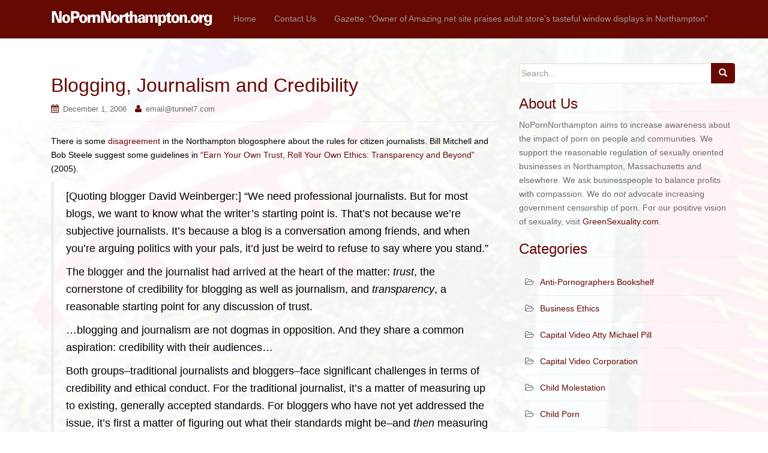

--- FILE ---
content_type: text/html; charset=UTF-8
request_url: https://nopornnorthampton.org/2006/12/01/blogging-journalism-and-credibility/
body_size: 104464
content:
<!DOCTYPE html>
<html lang="en-US">
<head>
<meta charset="UTF-8">
<meta http-equiv="X-UA-Compatible" content="IE=edge">
<meta name="viewport" content="width=device-width, initial-scale=1">
<link rel="profile" href="http://gmpg.org/xfn/11">
<link rel="pingback" href="https://nopornnorthampton.org/xmlrpc.php">

<meta name='robots' content='index, follow, max-image-preview:large, max-snippet:-1, max-video-preview:-1' />

            <script data-no-defer="1" data-ezscrex="false" data-cfasync="false" data-pagespeed-no-defer data-cookieconsent="ignore">
                var ctPublicFunctions = {"_ajax_nonce":"6ba27aae15","_rest_nonce":"afd025b469","_ajax_url":"\/wp-admin\/admin-ajax.php","_rest_url":"https:\/\/nopornnorthampton.org\/wp-json\/","data__cookies_type":"none","data__ajax_type":"rest","data__bot_detector_enabled":"1","data__frontend_data_log_enabled":1,"cookiePrefix":"","wprocket_detected":false,"host_url":"nopornnorthampton.org","text__ee_click_to_select":"Click to select the whole data","text__ee_original_email":"The complete one is","text__ee_got_it":"Got it","text__ee_blocked":"Blocked","text__ee_cannot_connect":"Cannot connect","text__ee_cannot_decode":"Can not decode email. Unknown reason","text__ee_email_decoder":"CleanTalk email decoder","text__ee_wait_for_decoding":"The magic is on the way!","text__ee_decoding_process":"Please wait a few seconds while we decode the contact data."}
            </script>
        
            <script data-no-defer="1" data-ezscrex="false" data-cfasync="false" data-pagespeed-no-defer data-cookieconsent="ignore">
                var ctPublic = {"_ajax_nonce":"6ba27aae15","settings__forms__check_internal":"0","settings__forms__check_external":"0","settings__forms__force_protection":0,"settings__forms__search_test":"1","settings__forms__wc_add_to_cart":"0","settings__data__bot_detector_enabled":"1","settings__sfw__anti_crawler":0,"blog_home":"https:\/\/nopornnorthampton.org\/","pixel__setting":"3","pixel__enabled":false,"pixel__url":null,"data__email_check_before_post":"1","data__email_check_exist_post":"1","data__cookies_type":"none","data__key_is_ok":true,"data__visible_fields_required":true,"wl_brandname":"Anti-Spam by CleanTalk","wl_brandname_short":"CleanTalk","ct_checkjs_key":1870075298,"emailEncoderPassKey":"89ceb80a20d786dd3b04e74e6a4b904f","bot_detector_forms_excluded":"W10=","advancedCacheExists":false,"varnishCacheExists":false,"wc_ajax_add_to_cart":false}
            </script>
        
	<!-- This site is optimized with the Yoast SEO plugin v26.7 - https://yoast.com/wordpress/plugins/seo/ -->
	<title>Blogging, Journalism and Credibility - NoPornNorthampton</title>
	<link rel="canonical" href="https://nopornnorthampton.org/2006/12/01/blogging-journalism-and-credibility/" />
	<meta property="og:locale" content="en_US" />
	<meta property="og:type" content="article" />
	<meta property="og:title" content="Blogging, Journalism and Credibility - NoPornNorthampton" />
	<meta property="og:description" content="There is some disagreement in the Northampton blogosphere about the rules for citizen journalists. Bill Mitchell and Bob Steele suggest some guidelines in &#8220;Earn Your Own Trust, Roll Your Own Ethics: Transparency and Beyond&#8221; (2005). [Quoting blogger David Weinberger:] &#8220;We need professional journalists. But for most blogs, we want to know what the writer’s starting [&hellip;]" />
	<meta property="og:url" content="https://nopornnorthampton.org/2006/12/01/blogging-journalism-and-credibility/" />
	<meta property="og:site_name" content="NoPornNorthampton" />
	<meta property="article:published_time" content="2006-12-01T14:08:00+00:00" />
	<meta name="author" content="email@tunnel7.com" />
	<meta name="twitter:label1" content="Written by" />
	<meta name="twitter:data1" content="email@tunnel7.com" />
	<meta name="twitter:label2" content="Est. reading time" />
	<meta name="twitter:data2" content="4 minutes" />
	<script type="application/ld+json" class="yoast-schema-graph">{"@context":"https://schema.org","@graph":[{"@type":"Article","@id":"https://nopornnorthampton.org/2006/12/01/blogging-journalism-and-credibility/#article","isPartOf":{"@id":"https://nopornnorthampton.org/2006/12/01/blogging-journalism-and-credibility/"},"author":{"name":"email@tunnel7.com","@id":"https://nopornnorthampton.org/#/schema/person/6640fdd21f9b064d8337ef48584394c0"},"headline":"Blogging, Journalism and Credibility","datePublished":"2006-12-01T14:08:00+00:00","mainEntityOfPage":{"@id":"https://nopornnorthampton.org/2006/12/01/blogging-journalism-and-credibility/"},"wordCount":708,"commentCount":19,"articleSection":["Media Ethics"],"inLanguage":"en-US","potentialAction":[{"@type":"CommentAction","name":"Comment","target":["https://nopornnorthampton.org/2006/12/01/blogging-journalism-and-credibility/#respond"]}]},{"@type":"WebPage","@id":"https://nopornnorthampton.org/2006/12/01/blogging-journalism-and-credibility/","url":"https://nopornnorthampton.org/2006/12/01/blogging-journalism-and-credibility/","name":"Blogging, Journalism and Credibility - NoPornNorthampton","isPartOf":{"@id":"https://nopornnorthampton.org/#website"},"datePublished":"2006-12-01T14:08:00+00:00","author":{"@id":"https://nopornnorthampton.org/#/schema/person/6640fdd21f9b064d8337ef48584394c0"},"breadcrumb":{"@id":"https://nopornnorthampton.org/2006/12/01/blogging-journalism-and-credibility/#breadcrumb"},"inLanguage":"en-US","potentialAction":[{"@type":"ReadAction","target":["https://nopornnorthampton.org/2006/12/01/blogging-journalism-and-credibility/"]}]},{"@type":"BreadcrumbList","@id":"https://nopornnorthampton.org/2006/12/01/blogging-journalism-and-credibility/#breadcrumb","itemListElement":[{"@type":"ListItem","position":1,"name":"Home","item":"https://nopornnorthampton.org/"},{"@type":"ListItem","position":2,"name":"Blogging, Journalism and Credibility"}]},{"@type":"WebSite","@id":"https://nopornnorthampton.org/#website","url":"https://nopornnorthampton.org/","name":"NoPornNorthampton","description":"Get Informed. Take Action.","potentialAction":[{"@type":"SearchAction","target":{"@type":"EntryPoint","urlTemplate":"https://nopornnorthampton.org/?s={search_term_string}"},"query-input":{"@type":"PropertyValueSpecification","valueRequired":true,"valueName":"search_term_string"}}],"inLanguage":"en-US"},{"@type":"Person","@id":"https://nopornnorthampton.org/#/schema/person/6640fdd21f9b064d8337ef48584394c0","name":"email@tunnel7.com","image":{"@type":"ImageObject","inLanguage":"en-US","@id":"https://nopornnorthampton.org/#/schema/person/image/","url":"https://secure.gravatar.com/avatar/589d98a16c9b35a53f29f9deb59d08314cc78796ddd1c92ca9e000c51b9198e1?s=96&d=mm&r=g","contentUrl":"https://secure.gravatar.com/avatar/589d98a16c9b35a53f29f9deb59d08314cc78796ddd1c92ca9e000c51b9198e1?s=96&d=mm&r=g","caption":"email@tunnel7.com"},"url":"https://nopornnorthampton.org/author/emailtunnel7-com/"}]}</script>
	<!-- / Yoast SEO plugin. -->


<link rel='dns-prefetch' href='//fd.cleantalk.org' />
<link rel="alternate" type="application/rss+xml" title="NoPornNorthampton &raquo; Feed" href="https://nopornnorthampton.org/feed/" />
<link rel="alternate" type="application/rss+xml" title="NoPornNorthampton &raquo; Comments Feed" href="https://nopornnorthampton.org/comments/feed/" />
<link rel="alternate" type="application/rss+xml" title="NoPornNorthampton &raquo; Blogging, Journalism and Credibility Comments Feed" href="https://nopornnorthampton.org/2006/12/01/blogging-journalism-and-credibility/feed/" />
<link rel="alternate" title="oEmbed (JSON)" type="application/json+oembed" href="https://nopornnorthampton.org/wp-json/oembed/1.0/embed?url=https%3A%2F%2Fnopornnorthampton.org%2F2006%2F12%2F01%2Fblogging-journalism-and-credibility%2F" />
<link rel="alternate" title="oEmbed (XML)" type="text/xml+oembed" href="https://nopornnorthampton.org/wp-json/oembed/1.0/embed?url=https%3A%2F%2Fnopornnorthampton.org%2F2006%2F12%2F01%2Fblogging-journalism-and-credibility%2F&#038;format=xml" />
		<!-- This site uses the Google Analytics by MonsterInsights plugin v9.11.1 - Using Analytics tracking - https://www.monsterinsights.com/ -->
		<!-- Note: MonsterInsights is not currently configured on this site. The site owner needs to authenticate with Google Analytics in the MonsterInsights settings panel. -->
					<!-- No tracking code set -->
				<!-- / Google Analytics by MonsterInsights -->
		<style id='wp-img-auto-sizes-contain-inline-css' type='text/css'>
img:is([sizes=auto i],[sizes^="auto," i]){contain-intrinsic-size:3000px 1500px}
/*# sourceURL=wp-img-auto-sizes-contain-inline-css */
</style>
<link rel='stylesheet' id='pmb_common-css' href='https://nopornnorthampton.org/wp-content/plugins/print-my-blog/assets/styles/pmb-common.css?ver=1756068043' type='text/css' media='all' />
<style id='wp-emoji-styles-inline-css' type='text/css'>

	img.wp-smiley, img.emoji {
		display: inline !important;
		border: none !important;
		box-shadow: none !important;
		height: 1em !important;
		width: 1em !important;
		margin: 0 0.07em !important;
		vertical-align: -0.1em !important;
		background: none !important;
		padding: 0 !important;
	}
/*# sourceURL=wp-emoji-styles-inline-css */
</style>
<style id='wp-block-library-inline-css' type='text/css'>
:root{--wp-block-synced-color:#7a00df;--wp-block-synced-color--rgb:122,0,223;--wp-bound-block-color:var(--wp-block-synced-color);--wp-editor-canvas-background:#ddd;--wp-admin-theme-color:#007cba;--wp-admin-theme-color--rgb:0,124,186;--wp-admin-theme-color-darker-10:#006ba1;--wp-admin-theme-color-darker-10--rgb:0,107,160.5;--wp-admin-theme-color-darker-20:#005a87;--wp-admin-theme-color-darker-20--rgb:0,90,135;--wp-admin-border-width-focus:2px}@media (min-resolution:192dpi){:root{--wp-admin-border-width-focus:1.5px}}.wp-element-button{cursor:pointer}:root .has-very-light-gray-background-color{background-color:#eee}:root .has-very-dark-gray-background-color{background-color:#313131}:root .has-very-light-gray-color{color:#eee}:root .has-very-dark-gray-color{color:#313131}:root .has-vivid-green-cyan-to-vivid-cyan-blue-gradient-background{background:linear-gradient(135deg,#00d084,#0693e3)}:root .has-purple-crush-gradient-background{background:linear-gradient(135deg,#34e2e4,#4721fb 50%,#ab1dfe)}:root .has-hazy-dawn-gradient-background{background:linear-gradient(135deg,#faaca8,#dad0ec)}:root .has-subdued-olive-gradient-background{background:linear-gradient(135deg,#fafae1,#67a671)}:root .has-atomic-cream-gradient-background{background:linear-gradient(135deg,#fdd79a,#004a59)}:root .has-nightshade-gradient-background{background:linear-gradient(135deg,#330968,#31cdcf)}:root .has-midnight-gradient-background{background:linear-gradient(135deg,#020381,#2874fc)}:root{--wp--preset--font-size--normal:16px;--wp--preset--font-size--huge:42px}.has-regular-font-size{font-size:1em}.has-larger-font-size{font-size:2.625em}.has-normal-font-size{font-size:var(--wp--preset--font-size--normal)}.has-huge-font-size{font-size:var(--wp--preset--font-size--huge)}.has-text-align-center{text-align:center}.has-text-align-left{text-align:left}.has-text-align-right{text-align:right}.has-fit-text{white-space:nowrap!important}#end-resizable-editor-section{display:none}.aligncenter{clear:both}.items-justified-left{justify-content:flex-start}.items-justified-center{justify-content:center}.items-justified-right{justify-content:flex-end}.items-justified-space-between{justify-content:space-between}.screen-reader-text{border:0;clip-path:inset(50%);height:1px;margin:-1px;overflow:hidden;padding:0;position:absolute;width:1px;word-wrap:normal!important}.screen-reader-text:focus{background-color:#ddd;clip-path:none;color:#444;display:block;font-size:1em;height:auto;left:5px;line-height:normal;padding:15px 23px 14px;text-decoration:none;top:5px;width:auto;z-index:100000}html :where(.has-border-color){border-style:solid}html :where([style*=border-top-color]){border-top-style:solid}html :where([style*=border-right-color]){border-right-style:solid}html :where([style*=border-bottom-color]){border-bottom-style:solid}html :where([style*=border-left-color]){border-left-style:solid}html :where([style*=border-width]){border-style:solid}html :where([style*=border-top-width]){border-top-style:solid}html :where([style*=border-right-width]){border-right-style:solid}html :where([style*=border-bottom-width]){border-bottom-style:solid}html :where([style*=border-left-width]){border-left-style:solid}html :where(img[class*=wp-image-]){height:auto;max-width:100%}:where(figure){margin:0 0 1em}html :where(.is-position-sticky){--wp-admin--admin-bar--position-offset:var(--wp-admin--admin-bar--height,0px)}@media screen and (max-width:600px){html :where(.is-position-sticky){--wp-admin--admin-bar--position-offset:0px}}

/*# sourceURL=wp-block-library-inline-css */
</style><style id='global-styles-inline-css' type='text/css'>
:root{--wp--preset--aspect-ratio--square: 1;--wp--preset--aspect-ratio--4-3: 4/3;--wp--preset--aspect-ratio--3-4: 3/4;--wp--preset--aspect-ratio--3-2: 3/2;--wp--preset--aspect-ratio--2-3: 2/3;--wp--preset--aspect-ratio--16-9: 16/9;--wp--preset--aspect-ratio--9-16: 9/16;--wp--preset--color--black: #000000;--wp--preset--color--cyan-bluish-gray: #abb8c3;--wp--preset--color--white: #ffffff;--wp--preset--color--pale-pink: #f78da7;--wp--preset--color--vivid-red: #cf2e2e;--wp--preset--color--luminous-vivid-orange: #ff6900;--wp--preset--color--luminous-vivid-amber: #fcb900;--wp--preset--color--light-green-cyan: #7bdcb5;--wp--preset--color--vivid-green-cyan: #00d084;--wp--preset--color--pale-cyan-blue: #8ed1fc;--wp--preset--color--vivid-cyan-blue: #0693e3;--wp--preset--color--vivid-purple: #9b51e0;--wp--preset--gradient--vivid-cyan-blue-to-vivid-purple: linear-gradient(135deg,rgb(6,147,227) 0%,rgb(155,81,224) 100%);--wp--preset--gradient--light-green-cyan-to-vivid-green-cyan: linear-gradient(135deg,rgb(122,220,180) 0%,rgb(0,208,130) 100%);--wp--preset--gradient--luminous-vivid-amber-to-luminous-vivid-orange: linear-gradient(135deg,rgb(252,185,0) 0%,rgb(255,105,0) 100%);--wp--preset--gradient--luminous-vivid-orange-to-vivid-red: linear-gradient(135deg,rgb(255,105,0) 0%,rgb(207,46,46) 100%);--wp--preset--gradient--very-light-gray-to-cyan-bluish-gray: linear-gradient(135deg,rgb(238,238,238) 0%,rgb(169,184,195) 100%);--wp--preset--gradient--cool-to-warm-spectrum: linear-gradient(135deg,rgb(74,234,220) 0%,rgb(151,120,209) 20%,rgb(207,42,186) 40%,rgb(238,44,130) 60%,rgb(251,105,98) 80%,rgb(254,248,76) 100%);--wp--preset--gradient--blush-light-purple: linear-gradient(135deg,rgb(255,206,236) 0%,rgb(152,150,240) 100%);--wp--preset--gradient--blush-bordeaux: linear-gradient(135deg,rgb(254,205,165) 0%,rgb(254,45,45) 50%,rgb(107,0,62) 100%);--wp--preset--gradient--luminous-dusk: linear-gradient(135deg,rgb(255,203,112) 0%,rgb(199,81,192) 50%,rgb(65,88,208) 100%);--wp--preset--gradient--pale-ocean: linear-gradient(135deg,rgb(255,245,203) 0%,rgb(182,227,212) 50%,rgb(51,167,181) 100%);--wp--preset--gradient--electric-grass: linear-gradient(135deg,rgb(202,248,128) 0%,rgb(113,206,126) 100%);--wp--preset--gradient--midnight: linear-gradient(135deg,rgb(2,3,129) 0%,rgb(40,116,252) 100%);--wp--preset--font-size--small: 13px;--wp--preset--font-size--medium: 20px;--wp--preset--font-size--large: 36px;--wp--preset--font-size--x-large: 42px;--wp--preset--spacing--20: 0.44rem;--wp--preset--spacing--30: 0.67rem;--wp--preset--spacing--40: 1rem;--wp--preset--spacing--50: 1.5rem;--wp--preset--spacing--60: 2.25rem;--wp--preset--spacing--70: 3.38rem;--wp--preset--spacing--80: 5.06rem;--wp--preset--shadow--natural: 6px 6px 9px rgba(0, 0, 0, 0.2);--wp--preset--shadow--deep: 12px 12px 50px rgba(0, 0, 0, 0.4);--wp--preset--shadow--sharp: 6px 6px 0px rgba(0, 0, 0, 0.2);--wp--preset--shadow--outlined: 6px 6px 0px -3px rgb(255, 255, 255), 6px 6px rgb(0, 0, 0);--wp--preset--shadow--crisp: 6px 6px 0px rgb(0, 0, 0);}:where(.is-layout-flex){gap: 0.5em;}:where(.is-layout-grid){gap: 0.5em;}body .is-layout-flex{display: flex;}.is-layout-flex{flex-wrap: wrap;align-items: center;}.is-layout-flex > :is(*, div){margin: 0;}body .is-layout-grid{display: grid;}.is-layout-grid > :is(*, div){margin: 0;}:where(.wp-block-columns.is-layout-flex){gap: 2em;}:where(.wp-block-columns.is-layout-grid){gap: 2em;}:where(.wp-block-post-template.is-layout-flex){gap: 1.25em;}:where(.wp-block-post-template.is-layout-grid){gap: 1.25em;}.has-black-color{color: var(--wp--preset--color--black) !important;}.has-cyan-bluish-gray-color{color: var(--wp--preset--color--cyan-bluish-gray) !important;}.has-white-color{color: var(--wp--preset--color--white) !important;}.has-pale-pink-color{color: var(--wp--preset--color--pale-pink) !important;}.has-vivid-red-color{color: var(--wp--preset--color--vivid-red) !important;}.has-luminous-vivid-orange-color{color: var(--wp--preset--color--luminous-vivid-orange) !important;}.has-luminous-vivid-amber-color{color: var(--wp--preset--color--luminous-vivid-amber) !important;}.has-light-green-cyan-color{color: var(--wp--preset--color--light-green-cyan) !important;}.has-vivid-green-cyan-color{color: var(--wp--preset--color--vivid-green-cyan) !important;}.has-pale-cyan-blue-color{color: var(--wp--preset--color--pale-cyan-blue) !important;}.has-vivid-cyan-blue-color{color: var(--wp--preset--color--vivid-cyan-blue) !important;}.has-vivid-purple-color{color: var(--wp--preset--color--vivid-purple) !important;}.has-black-background-color{background-color: var(--wp--preset--color--black) !important;}.has-cyan-bluish-gray-background-color{background-color: var(--wp--preset--color--cyan-bluish-gray) !important;}.has-white-background-color{background-color: var(--wp--preset--color--white) !important;}.has-pale-pink-background-color{background-color: var(--wp--preset--color--pale-pink) !important;}.has-vivid-red-background-color{background-color: var(--wp--preset--color--vivid-red) !important;}.has-luminous-vivid-orange-background-color{background-color: var(--wp--preset--color--luminous-vivid-orange) !important;}.has-luminous-vivid-amber-background-color{background-color: var(--wp--preset--color--luminous-vivid-amber) !important;}.has-light-green-cyan-background-color{background-color: var(--wp--preset--color--light-green-cyan) !important;}.has-vivid-green-cyan-background-color{background-color: var(--wp--preset--color--vivid-green-cyan) !important;}.has-pale-cyan-blue-background-color{background-color: var(--wp--preset--color--pale-cyan-blue) !important;}.has-vivid-cyan-blue-background-color{background-color: var(--wp--preset--color--vivid-cyan-blue) !important;}.has-vivid-purple-background-color{background-color: var(--wp--preset--color--vivid-purple) !important;}.has-black-border-color{border-color: var(--wp--preset--color--black) !important;}.has-cyan-bluish-gray-border-color{border-color: var(--wp--preset--color--cyan-bluish-gray) !important;}.has-white-border-color{border-color: var(--wp--preset--color--white) !important;}.has-pale-pink-border-color{border-color: var(--wp--preset--color--pale-pink) !important;}.has-vivid-red-border-color{border-color: var(--wp--preset--color--vivid-red) !important;}.has-luminous-vivid-orange-border-color{border-color: var(--wp--preset--color--luminous-vivid-orange) !important;}.has-luminous-vivid-amber-border-color{border-color: var(--wp--preset--color--luminous-vivid-amber) !important;}.has-light-green-cyan-border-color{border-color: var(--wp--preset--color--light-green-cyan) !important;}.has-vivid-green-cyan-border-color{border-color: var(--wp--preset--color--vivid-green-cyan) !important;}.has-pale-cyan-blue-border-color{border-color: var(--wp--preset--color--pale-cyan-blue) !important;}.has-vivid-cyan-blue-border-color{border-color: var(--wp--preset--color--vivid-cyan-blue) !important;}.has-vivid-purple-border-color{border-color: var(--wp--preset--color--vivid-purple) !important;}.has-vivid-cyan-blue-to-vivid-purple-gradient-background{background: var(--wp--preset--gradient--vivid-cyan-blue-to-vivid-purple) !important;}.has-light-green-cyan-to-vivid-green-cyan-gradient-background{background: var(--wp--preset--gradient--light-green-cyan-to-vivid-green-cyan) !important;}.has-luminous-vivid-amber-to-luminous-vivid-orange-gradient-background{background: var(--wp--preset--gradient--luminous-vivid-amber-to-luminous-vivid-orange) !important;}.has-luminous-vivid-orange-to-vivid-red-gradient-background{background: var(--wp--preset--gradient--luminous-vivid-orange-to-vivid-red) !important;}.has-very-light-gray-to-cyan-bluish-gray-gradient-background{background: var(--wp--preset--gradient--very-light-gray-to-cyan-bluish-gray) !important;}.has-cool-to-warm-spectrum-gradient-background{background: var(--wp--preset--gradient--cool-to-warm-spectrum) !important;}.has-blush-light-purple-gradient-background{background: var(--wp--preset--gradient--blush-light-purple) !important;}.has-blush-bordeaux-gradient-background{background: var(--wp--preset--gradient--blush-bordeaux) !important;}.has-luminous-dusk-gradient-background{background: var(--wp--preset--gradient--luminous-dusk) !important;}.has-pale-ocean-gradient-background{background: var(--wp--preset--gradient--pale-ocean) !important;}.has-electric-grass-gradient-background{background: var(--wp--preset--gradient--electric-grass) !important;}.has-midnight-gradient-background{background: var(--wp--preset--gradient--midnight) !important;}.has-small-font-size{font-size: var(--wp--preset--font-size--small) !important;}.has-medium-font-size{font-size: var(--wp--preset--font-size--medium) !important;}.has-large-font-size{font-size: var(--wp--preset--font-size--large) !important;}.has-x-large-font-size{font-size: var(--wp--preset--font-size--x-large) !important;}
/*# sourceURL=global-styles-inline-css */
</style>

<style id='classic-theme-styles-inline-css' type='text/css'>
/*! This file is auto-generated */
.wp-block-button__link{color:#fff;background-color:#32373c;border-radius:9999px;box-shadow:none;text-decoration:none;padding:calc(.667em + 2px) calc(1.333em + 2px);font-size:1.125em}.wp-block-file__button{background:#32373c;color:#fff;text-decoration:none}
/*# sourceURL=/wp-includes/css/classic-themes.min.css */
</style>
<link rel='stylesheet' id='cleantalk-public-css-css' href='https://nopornnorthampton.org/wp-content/plugins/cleantalk-spam-protect/css/cleantalk-public.min.css?ver=6.70.1_1766176790' type='text/css' media='all' />
<link rel='stylesheet' id='cleantalk-email-decoder-css-css' href='https://nopornnorthampton.org/wp-content/plugins/cleantalk-spam-protect/css/cleantalk-email-decoder.min.css?ver=6.70.1_1766176790' type='text/css' media='all' />
<link rel='stylesheet' id='contactstyles-css' href='https://nopornnorthampton.org/wp-content/plugins/ww-adarcoh/stylesheet.css?ver=6.9' type='text/css' media='all' />
<link rel='stylesheet' id='dazzling-bootstrap-css' href='https://nopornnorthampton.org/wp-content/themes/dazzling/inc/css/bootstrap.min.css?ver=6.9' type='text/css' media='all' />
<link rel='stylesheet' id='dazzling-icons-css' href='https://nopornnorthampton.org/wp-content/themes/dazzling/inc/css/font-awesome.min.css?ver=6.9' type='text/css' media='all' />
<link rel='stylesheet' id='dazzling-style-css' href='https://nopornnorthampton.org/wp-content/themes/dazzling/style.css?ver=6.9' type='text/css' media='all' />
<script type="text/javascript" src="https://nopornnorthampton.org/wp-content/plugins/cleantalk-spam-protect/js/apbct-public-bundle.min.js?ver=6.70.1_1766176790" id="apbct-public-bundle.min-js-js"></script>
<script type="text/javascript" src="https://fd.cleantalk.org/ct-bot-detector-wrapper.js?ver=6.70.1" id="ct_bot_detector-js" defer="defer" data-wp-strategy="defer"></script>
<script type="text/javascript" src="https://nopornnorthampton.org/wp-includes/js/jquery/jquery.min.js?ver=3.7.1" id="jquery-core-js"></script>
<script type="text/javascript" src="https://nopornnorthampton.org/wp-includes/js/jquery/jquery-migrate.min.js?ver=3.4.1" id="jquery-migrate-js"></script>
<script type="text/javascript" src="https://nopornnorthampton.org/wp-content/themes/dazzling/inc/js/bootstrap.min.js?ver=6.9" id="dazzling-bootstrapjs-js"></script>
<link rel="https://api.w.org/" href="https://nopornnorthampton.org/wp-json/" /><link rel="alternate" title="JSON" type="application/json" href="https://nopornnorthampton.org/wp-json/wp/v2/posts/542" /><link rel="EditURI" type="application/rsd+xml" title="RSD" href="https://nopornnorthampton.org/xmlrpc.php?rsd" />
<meta name="generator" content="WordPress 6.9" />
<link rel='shortlink' href='https://nopornnorthampton.org/?p=542' />
<style type="text/css">a, #infinite-handle span {color:#670903}.btn-default, .label-default, .flex-caption h2, .navbar-default .navbar-nav > .active > a, .navbar-default .navbar-nav > .active > a:hover, .navbar-default .navbar-nav > .active > a:focus, .navbar-default .navbar-nav > li > a:hover, .navbar-default .navbar-nav > li > a:focus, .navbar-default .navbar-nav > .open > a, .navbar-default .navbar-nav > .open > a:hover, .navbar-default .navbar-nav > .open > a:focus, .dropdown-menu > li > a:hover, .dropdown-menu > li > a:focus, .navbar-default .navbar-nav .open .dropdown-menu > li > a:hover, .navbar-default .navbar-nav .open .dropdown-menu > li > a:focus, .dropdown-menu > .active > a, .navbar-default .navbar-nav .open .dropdown-menu > .active > a {background-color: #670903; border-color: #670903;} .btn.btn-default.read-more, .entry-meta .fa, .site-main [class*="navigation"] a, .more-link { color: #670903}h1, h2, h3, h4, h5, h6, .h1, .h2, .h3, .h4, .h5, .h6, .entry-title {color: #670903;}.navbar.navbar-default {background-color: #670903;}.entry-content {font-family: Helvetica Neue,Helvetica,Arial,sans-serif; font-size:14px; font-weight: normal; color:#000000;}</style>	<style type="text/css">
			.navbar > .container .navbar-brand {
			color: #ffffff;
		}
		</style>
	<style type="text/css" id="custom-background-css">
body.custom-background { background-image: url("https://nopornnorthampton.org/wp-content/uploads/2019/05/downtown_northampton_ma_huger_6.jpg"); background-position: left top; background-size: auto; background-repeat: repeat; background-attachment: scroll; }
</style>
	<!--[if lt IE 9]>
<script src="https://nopornnorthampton.org/wp-content/themes/dazzling/inc/js/html5shiv.min.js"></script>
<script src="https://nopornnorthampton.org/wp-content/themes/dazzling/inc/js/respond.min.js"></script>
<![endif]-->

</head>

<body class="wp-singular post-template-default single single-post postid-542 single-format-standard custom-background wp-theme-dazzling group-blog">
<div id="page" class="hfeed site">

	<nav class="navbar navbar-default" role="navigation">
		<div class="container">
			<div class="navbar-header">
			  <button type="button" class="navbar-toggle" data-toggle="collapse" data-target="#navbar">
			    <span class="sr-only">Toggle navigation</span>
			    <span class="icon-bar"></span>
			    <span class="icon-bar"></span>
			    <span class="icon-bar"></span>
			  </button>

				<div id="logo">

					<span class="site-title">
						
							<a href="https://nopornnorthampton.org/"><img src="https://nopornnorthampton.org/wp-content/uploads/2014/06/cropped-NPN-Logo-670903-300.png"  height="66" width="300" alt="NoPornNorthampton"/></a>


						
						
					</span><!-- end of .site-name -->

				</div><!-- end of #logo -->

										
			</div>
				<div id="navbar" class="collapse navbar-collapse navbar-ex1-collapse"><ul id="menu-menu" class="nav navbar-nav"><li id="menu-item-860" class="menu-item menu-item-type-custom menu-item-object-custom menu-item-860"><a title="Home" href="http://www.nopornnorthampton.org/">Home</a></li>
<li id="menu-item-858" class="menu-item menu-item-type-post_type menu-item-object-page menu-item-858"><a title="Contact Us" href="https://nopornnorthampton.org/contact-us/">Contact Us</a></li>
<li id="menu-item-946" class="menu-item menu-item-type-post_type menu-item-object-page menu-item-946"><a title="Gazette: &#8220;Owner of Amazing.net site praises adult store’s tasteful window displays in Northampton&#8221;" href="https://nopornnorthampton.org/gazette-owner-of-amazing-net-site-praises-adult-stores-tasteful-window-displays-in-northampton/">Gazette: &#8220;Owner of Amazing.net site praises adult store’s tasteful window displays in Northampton&#8221;</a></li>
</ul></div>		</div>
	</nav><!-- .site-navigation -->

        <div class="top-section">
				        </div>
        <div id="content" class="site-content container">

            <div class="container main-content-area">                <div class="row pull-left">
	<div id="primary" class="content-area col-sm-12 col-md-8">
		<main id="main" class="site-main" role="main">

		
			
<article id="post-542" class="post-542 post type-post status-publish format-standard hentry category-media-ethics">
	<header class="entry-header page-header">

		
		<h1 class="entry-title ">Blogging, Journalism and Credibility</h1>

		<div class="entry-meta">
			<span class="posted-on"><i class="fa fa-calendar"></i> <a href="https://nopornnorthampton.org/2006/12/01/blogging-journalism-and-credibility/" rel="bookmark"><time class="entry-date published" datetime="2006-12-01T14:08:00-05:00">December 1, 2006</time></a></span><span class="byline"> <i class="fa fa-user"></i> <span class="author vcard"><a class="url fn n" href="https://nopornnorthampton.org/author/emailtunnel7-com/">email@tunnel7.com</a></span></span>		</div><!-- .entry-meta -->
	</header><!-- .entry-header -->

	<div class="entry-content">
		<p>There is some <a href="http://nopornnorthampton.org/2006/11/28/masslive-blogger-andrew-shelffo-wont-deny-capital-video-ties.aspx">disagreement</a> in the Northampton blogosphere about the rules for citizen journalists. Bill Mitchell and Bob Steele suggest some guidelines in <a href="http://www.poynter.org/content/content_view.asp?id=78158">&#8220;Earn Your Own Trust, Roll Your Own Ethics: Transparency and Beyond&#8221;</a> (2005).</p>
<blockquote><p>
[Quoting blogger David Weinberger:] &#8220;We need professional journalists. But for most blogs, we want to know what the writer’s starting point is. That’s not because we’re subjective journalists. It’s because a blog is a conversation among friends, and when you’re arguing politics with your pals, it’d just be weird to refuse to say where you stand.”</p>
<p>The blogger and the journalist had arrived at the heart of the matter: <em>trust</em>, the cornerstone of credibility for blogging as well as journalism, and <em>transparency</em>, a reasonable starting point for any discussion of trust.</p>
<p>&#8230;blogging and journalism are not dogmas in opposition. And they share a common aspiration: credibility with their audiences&#8230;</p>
<p>Both groups&#8211;traditional journalists and bloggers&#8211;face significant challenges in terms of credibility and ethical conduct. For the traditional journalist, it’s a matter of measuring up to existing, generally accepted standards. For bloggers who have not yet addressed the issue, it’s first a matter of figuring out what their standards might be&#8211;and <em>then</em> measuring up&#8230;</p>
<p>Transparency can alert the audience to important information. It addresses the critical question of <em>how</em> the work is created. Transparency by itself rarely reveals much of the <em>why</em>, though, and that’s a critical dimension for any audience. That’s why we urge bloggers&#8211;as we urge journalists&#8211;to be transparent about the principles they stand for and the processes they follow in the course of upholding them.</p>
<p>&#8230;you’ll never achieve accountability unless the audience actually <em>counts</em>.</p>
<p>More conversation than lecture, blogging presumes a relationship between publisher and audience. It’s a relationship that, to be successful, demands mutual respect&#8230;</p>
<p>Ethical concerns are emerging in the blogosphere as well, some of them linked to conflict of interest, others to questions of rumor and fact&#8230;</p>
<p>As issues have arisen recently about blogging for pay, for example, some bloggers have entered posts declaring their own policies. Why not add such material to a standing page that remains easily accessible over time?&#8230;</p>
<p>At the point bloggers make their work public, the public&#8211;and anyone the blogger is writing about&#8211;become stakeholders. That’s a matter of ethics&#8230;</p>
<p>Journalists who fail in their duty create negative consequences. Citizens are uninformed or misinformed. Poor reporting can produce apathy. It can create rumors and cause fear. Incompetent journalists cause harm, sometimes damaging reputations and victimizing vulnerable people. Bad journalism fails to serve the public good&#8230;</p>
<p>If [bloggers are] hoping to be compensated by advertising, that will depend, in some measure, on advertisers concluding that their readers trust what they find on the blogs in question&#8230;</p>
<p>Blogging has emerged as an important element in at least a couple of ways as mainstream media wrestles with its credibility crisis. As Jeff Jarvis reminds his media colleagues periodically on his Buzzmachine blog, it’s foolish to do journalism without realizing that bloggers are going to “<a href="http://www.google.com/search?sourceid=navclient&amp;ie=UTF-8&amp;rls=GGLC,GGLC:1969-53,GGLC:en&amp;q=jeff+jarvis+fact+check+your+ass">fact check your ass</a>.”</p>
<p>Many journalists are also beginning to realize that an editorial stance of arrogance or aloofness from readers cannot be sustained for long&#8230;</p>
<p>Magee noted that many news organizations base their codes on one adopted by the <a href="http://www.spj.org/ethicscode.asp">Society of Professional Journalists</a>. Among the sections most relevant to bloggers are those requiring staffers to “avoid conflicts of interest real or perceived,” and to “remain free of associations and activities that may compromise integrity or damage credibility&#8230;”</p>
<p>Some bloggers have included basic disclosure statements on their sites for some time. Dave Winer, who describes his Scripting News blog as “the longest continually running weblog on the Internet,” offers a two point guide to integrity as necessary and sufficient:</p>
<p>&nbsp;&nbsp;&nbsp;&nbsp; &#8220;1. Disclose all pertinent information about your interests.</p>
<p>&nbsp;&nbsp;&nbsp;&nbsp;&nbsp;&nbsp;&nbsp;2. Never state as fact something you know not to be true&#8230;”</p>
<p>David Weinberger&#8230;takes the narrative approach&#8230; &#8220;No one pays me to write this blog or to say particular things in it. That includes all forms of compensation, including offering to shovel my walk or tell me that I look like I&#8217;ve lost some weight&#8230;&#8221;</p>
</blockquote>
<p><a href="http://www.poynter.org/content/content_view.asp?id=78158">Read the complete paper.</a></p>
			</div><!-- .entry-content -->

	<footer class="entry-meta">
		<i class="fa fa-folder-open-o"></i> <a href="https://nopornnorthampton.org/category/media-ethics/" rel="category tag">Media Ethics</a>. <i class="fa fa-link"></i> <a href="https://nopornnorthampton.org/2006/12/01/blogging-journalism-and-credibility/" rel="bookmark">permalink</a>.
						<hr class="section-divider">
	</footer><!-- .entry-meta -->
</article><!-- #post-## -->

				<nav class="navigation post-navigation" role="navigation">
		<h2 class="screen-reader-text">Post navigation</h2>
		<div class="nav-links">
			<div class="nav-previous"><a href="https://nopornnorthampton.org/2006/11/30/us-supreme-court-sets-reasonable-guidelines-for-adult-use-zoning-in-city-of-los-angeles-v-alameda-books-2002/" rel="prev"><i class="fa fa-chevron-left"></i> US Supreme Court Sets Reasonable Guidelines for Adult-Use Zoning in City of Los Angeles v. Alameda Books (2002)</a></div><div class="nav-next"><a href="https://nopornnorthampton.org/2006/12/01/andrew-shelffo-denies-being-paid-by-capital-video/" rel="next">Andrew Shelffo Denies Being Paid by Capital Video <i class="fa fa-chevron-right"></i></a></div>		</div><!-- .nav-links -->
	</nav><!-- .navigation -->
	
			
<div id="comments" class="comments-area">

	
			<h3 class="comments-title">
			19 thoughts on &ldquo;<span>Blogging, Journalism and Credibility</span>&rdquo;		</h3>

		
		<ol class="comment-list">
			
	<li id="comment-1513" class="comment even thread-even depth-1">
		<article id="div-comment-1513" class="comment-body">
			<footer class="comment-meta">
				<div class="comment-author vcard">
					<img alt='' src='https://secure.gravatar.com/avatar/?s=60&#038;d=mm&#038;r=g' srcset='https://secure.gravatar.com/avatar/?s=120&#038;d=mm&#038;r=g 2x' class='avatar avatar-60 photo avatar-default' height='60' width='60' decoding='async'/>					<cite class="fn">Doug Schubert</cite> <span class="says">says:</span>				</div><!-- .comment-author -->

				<div class="comment-metadata">
					<a href="https://nopornnorthampton.org/2006/12/01/blogging-journalism-and-credibility/#comment-1513">
						<time datetime="2006-12-01T15:09:40-05:00">
							December 1, 2006 at 3:09 pm						</time>
					</a>
									</div><!-- .comment-metadata -->

							</footer><!-- .comment-meta -->

			<div class="comment-content">
				<p>Shut up. You lost. Andrew went on the radio and said he&#8217;s not being compensated by Capital Video. No one thinks there&#8217;s anything to this but you. No one thinks that Capital Video pays small-town bloggers to argue with other small-town bloggers. Get over it.</p>
			</div><!-- .comment-content -->

			<div class="reply"><a rel="nofollow" class="comment-reply-login" href="https://nopornnorthampton.org/wp-login.php?redirect_to=https%3A%2F%2Fnopornnorthampton.org%2F2006%2F12%2F01%2Fblogging-journalism-and-credibility%2F">Log in to Reply</a></div>		</article><!-- .comment-body -->

	</li><!-- #comment-## -->

	<li id="comment-1514" class="comment odd alt thread-odd thread-alt depth-1">
		<article id="div-comment-1514" class="comment-body">
			<footer class="comment-meta">
				<div class="comment-author vcard">
					<img alt='' src='https://secure.gravatar.com/avatar/fe371584c49a231b0c35faf4b22212e6fd681da9ba8b6150e8c8ce3710b6e248?s=60&#038;d=mm&#038;r=g' srcset='https://secure.gravatar.com/avatar/fe371584c49a231b0c35faf4b22212e6fd681da9ba8b6150e8c8ce3710b6e248?s=120&#038;d=mm&#038;r=g 2x' class='avatar avatar-60 photo' height='60' width='60' decoding='async'/>					<cite class="fn">NPNAdmin</cite> <span class="says">says:</span>				</div><!-- .comment-author -->

				<div class="comment-metadata">
					<a href="https://nopornnorthampton.org/2006/12/01/blogging-journalism-and-credibility/#comment-1514">
						<time datetime="2006-12-01T20:10:40-05:00">
							December 1, 2006 at 8:10 pm						</time>
					</a>
									</div><!-- .comment-metadata -->

							</footer><!-- .comment-meta -->

			<div class="comment-content">
				<p>We struck a blow for disclosure and accountability at MassLive. I&#8217;ll take it. Citizen journalism may be growing up before our eyes.</p>
<p>You make a lot of assumptions about Capital Video, a company where, among other things, one of Kenneth Guarino&#8217;s closest associates was <a href="http://nopornnorthampton.org/2006/10/31/boston-globe-profiled-kenneth-francis-guarino-in-1983.aspx" rel="nofollow">&#8220;killed under mysterious circumstances when he fell out of a moving car&#8221;</a>.</p>
			</div><!-- .comment-content -->

			<div class="reply"><a rel="nofollow" class="comment-reply-login" href="https://nopornnorthampton.org/wp-login.php?redirect_to=https%3A%2F%2Fnopornnorthampton.org%2F2006%2F12%2F01%2Fblogging-journalism-and-credibility%2F">Log in to Reply</a></div>		</article><!-- .comment-body -->

	</li><!-- #comment-## -->

	<li id="comment-1515" class="comment even thread-even depth-1">
		<article id="div-comment-1515" class="comment-body">
			<footer class="comment-meta">
				<div class="comment-author vcard">
					<img alt='' src='https://secure.gravatar.com/avatar/?s=60&#038;d=mm&#038;r=g' srcset='https://secure.gravatar.com/avatar/?s=120&#038;d=mm&#038;r=g 2x' class='avatar avatar-60 photo avatar-default' height='60' width='60' decoding='async'/>					<cite class="fn">Doug Schubert</cite> <span class="says">says:</span>				</div><!-- .comment-author -->

				<div class="comment-metadata">
					<a href="https://nopornnorthampton.org/2006/12/01/blogging-journalism-and-credibility/#comment-1515">
						<time datetime="2006-12-01T20:14:31-05:00">
							December 1, 2006 at 8:14 pm						</time>
					</a>
									</div><!-- .comment-metadata -->

							</footer><!-- .comment-meta -->

			<div class="comment-content">
				<p>I didn&#8217;t mean to suggest that paying a blogger to argue with another blogger would be somehow *beneath* Capital Video. I meant to suggest that it would be a totally pointless way for an admittedly business-savvy company to spend its money. It would be really stupid to pay a small-town blogger to argue with another small-town blogger. </p>
<p>Why do you bring up this bit about Kenneth Guarino&#8217;s friend&#8217;s death under mysterious circumstances? Are you accusing him of murder? What are you talking about?</p>
			</div><!-- .comment-content -->

			<div class="reply"><a rel="nofollow" class="comment-reply-login" href="https://nopornnorthampton.org/wp-login.php?redirect_to=https%3A%2F%2Fnopornnorthampton.org%2F2006%2F12%2F01%2Fblogging-journalism-and-credibility%2F">Log in to Reply</a></div>		</article><!-- .comment-body -->

	</li><!-- #comment-## -->

	<li id="comment-1516" class="comment odd alt thread-odd thread-alt depth-1">
		<article id="div-comment-1516" class="comment-body">
			<footer class="comment-meta">
				<div class="comment-author vcard">
					<img alt='' src='https://secure.gravatar.com/avatar/fe371584c49a231b0c35faf4b22212e6fd681da9ba8b6150e8c8ce3710b6e248?s=60&#038;d=mm&#038;r=g' srcset='https://secure.gravatar.com/avatar/fe371584c49a231b0c35faf4b22212e6fd681da9ba8b6150e8c8ce3710b6e248?s=120&#038;d=mm&#038;r=g 2x' class='avatar avatar-60 photo' height='60' width='60' loading='lazy' decoding='async'/>					<cite class="fn">NPNAdmin</cite> <span class="says">says:</span>				</div><!-- .comment-author -->

				<div class="comment-metadata">
					<a href="https://nopornnorthampton.org/2006/12/01/blogging-journalism-and-credibility/#comment-1516">
						<time datetime="2006-12-01T20:24:56-05:00">
							December 1, 2006 at 8:24 pm						</time>
					</a>
									</div><!-- .comment-metadata -->

							</footer><!-- .comment-meta -->

			<div class="comment-content">
				<p>Kenneth Guarino is a convicted criminal (conspiracy to evade taxes). While I&#8217;m not necessarily accusing him of conducting an Astroturf campaign in Northampton, it&#8217;s unreasonable to assume his company would never try such a thing. Plenty of other companies have.</p>
<p>Kenneth Guarino&#8217;s record is such that The Boston Globe felt he merited an <a href="http://nopornnorthampton.org/2006/10/31/boston-globe-profiled-kenneth-francis-guarino-in-1983.aspx" rel="nofollow">in-depth investigation</a> even as early as 1983. Aggressive questioning is appropriate in any affair that his company is involved in.</p>
<p>If you have special knowledge about the goals and methods of Capital Video, please share them with us.</p>
			</div><!-- .comment-content -->

			<div class="reply"><a rel="nofollow" class="comment-reply-login" href="https://nopornnorthampton.org/wp-login.php?redirect_to=https%3A%2F%2Fnopornnorthampton.org%2F2006%2F12%2F01%2Fblogging-journalism-and-credibility%2F">Log in to Reply</a></div>		</article><!-- .comment-body -->

	</li><!-- #comment-## -->

	<li id="comment-1517" class="comment even thread-even depth-1">
		<article id="div-comment-1517" class="comment-body">
			<footer class="comment-meta">
				<div class="comment-author vcard">
					<img alt='' src='https://secure.gravatar.com/avatar/?s=60&#038;d=mm&#038;r=g' srcset='https://secure.gravatar.com/avatar/?s=120&#038;d=mm&#038;r=g 2x' class='avatar avatar-60 photo avatar-default' height='60' width='60' loading='lazy' decoding='async'/>					<cite class="fn">Doug Schubert</cite> <span class="says">says:</span>				</div><!-- .comment-author -->

				<div class="comment-metadata">
					<a href="https://nopornnorthampton.org/2006/12/01/blogging-journalism-and-credibility/#comment-1517">
						<time datetime="2006-12-01T22:53:57-05:00">
							December 1, 2006 at 10:53 pm						</time>
					</a>
									</div><!-- .comment-metadata -->

							</footer><!-- .comment-meta -->

			<div class="comment-content">
				<p>I don&#8217;t have any special knowledge of K. G.&#8217;s methods or anything. My point is merely that it would be a total waste of money to hire a small-town blogger to argue with another small-town blogger. Rich people don&#8217;t stay rich by wasting a lot of money. That&#8217;s all. He may well be conducting an astroturf campaign. But since anyone can make up a name and post on your blog for free, it seems to make more financial sense not to hire a podunk blogger to do it for him. The other instances of astroturf that I&#8217;m aware of, such as Armstrong Williams, took place on a much larger, national scale, in which the cost-effectiveness of the operation was in less doubt. You&#8217;re obviously more up on the astroturf news than I am, so maybe you know of small-scale instances. If you do, please let me know. </p>
<p>So, why did you bring up this bit about K G.&#8217;s friend&#8217;s death under mysterious circumstances, again? Are you accusing him of murder? Is that why the Globe investigated him in 1983? Do people who have friends who die in mysterious circumstances often also engage in astroturfing?  What are you talking about?</p>
			</div><!-- .comment-content -->

			<div class="reply"><a rel="nofollow" class="comment-reply-login" href="https://nopornnorthampton.org/wp-login.php?redirect_to=https%3A%2F%2Fnopornnorthampton.org%2F2006%2F12%2F01%2Fblogging-journalism-and-credibility%2F">Log in to Reply</a></div>		</article><!-- .comment-body -->

	</li><!-- #comment-## -->

	<li id="comment-1518" class="comment odd alt thread-odd thread-alt depth-1">
		<article id="div-comment-1518" class="comment-body">
			<footer class="comment-meta">
				<div class="comment-author vcard">
					<img alt='' src='https://secure.gravatar.com/avatar/?s=60&#038;d=mm&#038;r=g' srcset='https://secure.gravatar.com/avatar/?s=120&#038;d=mm&#038;r=g 2x' class='avatar avatar-60 photo avatar-default' height='60' width='60' loading='lazy' decoding='async'/>					<cite class="fn">Andrew</cite> <span class="says">says:</span>				</div><!-- .comment-author -->

				<div class="comment-metadata">
					<a href="https://nopornnorthampton.org/2006/12/01/blogging-journalism-and-credibility/#comment-1518">
						<time datetime="2006-12-04T12:35:07-05:00">
							December 4, 2006 at 12:35 pm						</time>
					</a>
									</div><!-- .comment-metadata -->

							</footer><!-- .comment-meta -->

			<div class="comment-content">
				<p>Do you consider yourself a blogger or a journalist?</p>
			</div><!-- .comment-content -->

			<div class="reply"><a rel="nofollow" class="comment-reply-login" href="https://nopornnorthampton.org/wp-login.php?redirect_to=https%3A%2F%2Fnopornnorthampton.org%2F2006%2F12%2F01%2Fblogging-journalism-and-credibility%2F">Log in to Reply</a></div>		</article><!-- .comment-body -->

	</li><!-- #comment-## -->

	<li id="comment-1519" class="comment even thread-even depth-1">
		<article id="div-comment-1519" class="comment-body">
			<footer class="comment-meta">
				<div class="comment-author vcard">
					<img alt='' src='https://secure.gravatar.com/avatar/fe371584c49a231b0c35faf4b22212e6fd681da9ba8b6150e8c8ce3710b6e248?s=60&#038;d=mm&#038;r=g' srcset='https://secure.gravatar.com/avatar/fe371584c49a231b0c35faf4b22212e6fd681da9ba8b6150e8c8ce3710b6e248?s=120&#038;d=mm&#038;r=g 2x' class='avatar avatar-60 photo' height='60' width='60' loading='lazy' decoding='async'/>					<cite class="fn">NPNAdmin</cite> <span class="says">says:</span>				</div><!-- .comment-author -->

				<div class="comment-metadata">
					<a href="https://nopornnorthampton.org/2006/12/01/blogging-journalism-and-credibility/#comment-1519">
						<time datetime="2006-12-05T13:08:47-05:00">
							December 5, 2006 at 1:08 pm						</time>
					</a>
									</div><!-- .comment-metadata -->

							</footer><!-- .comment-meta -->

			<div class="comment-content">
				<p>We&#8217;re bloggers, journalists, and activists. I&#8217;m not sure exactly what you&#8217;d call it, but we try to make it clear who we are, how we&#8217;re funded, and where we stand.</p>
			</div><!-- .comment-content -->

			<div class="reply"><a rel="nofollow" class="comment-reply-login" href="https://nopornnorthampton.org/wp-login.php?redirect_to=https%3A%2F%2Fnopornnorthampton.org%2F2006%2F12%2F01%2Fblogging-journalism-and-credibility%2F">Log in to Reply</a></div>		</article><!-- .comment-body -->

	</li><!-- #comment-## -->

	<li id="comment-1520" class="comment odd alt thread-odd thread-alt depth-1">
		<article id="div-comment-1520" class="comment-body">
			<footer class="comment-meta">
				<div class="comment-author vcard">
					<img alt='' src='https://secure.gravatar.com/avatar/?s=60&#038;d=mm&#038;r=g' srcset='https://secure.gravatar.com/avatar/?s=120&#038;d=mm&#038;r=g 2x' class='avatar avatar-60 photo avatar-default' height='60' width='60' loading='lazy' decoding='async'/>					<cite class="fn">Doug Schubert</cite> <span class="says">says:</span>				</div><!-- .comment-author -->

				<div class="comment-metadata">
					<a href="https://nopornnorthampton.org/2006/12/01/blogging-journalism-and-credibility/#comment-1520">
						<time datetime="2006-12-06T02:33:01-05:00">
							December 6, 2006 at 2:33 am						</time>
					</a>
									</div><!-- .comment-metadata -->

							</footer><!-- .comment-meta -->

			<div class="comment-content">
				<p>I question your status as journalists. The Society for Professional Journalists Code of Ethics, which you cite, says that a journalist should be vigilant about fact checking, such as ascribing something as fact only if it has been confirmed by two independent sources. But the disclaimer at the bottom of the sidebar says you are “not verifying the content of this material.” That suggests that you do no fact checking beyond ensuring that they are correctly copied and attributed. That’s fine for a non-journalistic blog, but it is unacceptable for a journalistic blog; this is a serious breach.</p>
<p>The SPJ CoE says you should avoid conflicts of interest. This includes not just refusing bribes, but also “not reporting on stories that affect the reporter&#8217;s personal, economic or political interests.” You’ve stated that you’re worried that your property value will drop if C/V is allowed to open a large store on King St. This is a serious conflict that threatens your objectivity. The SPJ says you shouldn’t be reporting this topic in any journalistic capacity.</p>
<p>Also, though it isn’t unethical, it is poor form to use the wikipedia as a source, as in your Linda Lovelace story. A real journalist would have investigated the sources cited by the wikipedia and made references to *them.* The problems with wikpedia are well-known: it is susceptible to vandalism since anyone can edit it, its articles often don’t cite sources, and they often fail to have neutral point of view. It’s a great *personal* resource, but a poor *journalistic* one.</p>
<p>I’m not sure you fully appreciate what journalists actually do. The standards they must meet go far beyond finding stuff on the internet and posting in on a blog, and answering credibility questions if they’re asked. They must be vigilant about collecting and citing reliable and independent sources, and avoiding all conflicts of interest. It’s not just a matter of citing sources, accurate copying, and refusing bribes.</p>
<p>For example, in the Lovelace story, you quote her as saying that she was an unwilling participant in D/T, and telling Meese that when someone watches the movie he watches her being raped. I’m not saying that this isn’t true. It probably is. But a real journalist would have included these details: Lovelace wrote four autobiographies. In the first two she says D/T was a liberating experience. Then she met Andrea Dworkin. In later books she describes her involvement as unconsensual. Her Meese testimony was also given after she met Dworkin.</p>
<p>I’m not saying that L’s first books are true, or that Dworkin made her lie. Maybe Dworkin got her to finally be honest. But a real journalist would have reported that she wrote two books in which she says D/T was liberating, and that she changed her mind only after meeting a radical feminist. Since you didn’t, and you have a clear conflict of interest, and you rely on the wikipedia, not on actual sources, I question your journalistic credentials.</p>
			</div><!-- .comment-content -->

			<div class="reply"><a rel="nofollow" class="comment-reply-login" href="https://nopornnorthampton.org/wp-login.php?redirect_to=https%3A%2F%2Fnopornnorthampton.org%2F2006%2F12%2F01%2Fblogging-journalism-and-credibility%2F">Log in to Reply</a></div>		</article><!-- .comment-body -->

	</li><!-- #comment-## -->

	<li id="comment-1521" class="comment even thread-even depth-1">
		<article id="div-comment-1521" class="comment-body">
			<footer class="comment-meta">
				<div class="comment-author vcard">
					<img alt='' src='https://secure.gravatar.com/avatar/fe371584c49a231b0c35faf4b22212e6fd681da9ba8b6150e8c8ce3710b6e248?s=60&#038;d=mm&#038;r=g' srcset='https://secure.gravatar.com/avatar/fe371584c49a231b0c35faf4b22212e6fd681da9ba8b6150e8c8ce3710b6e248?s=120&#038;d=mm&#038;r=g 2x' class='avatar avatar-60 photo' height='60' width='60' loading='lazy' decoding='async'/>					<cite class="fn">NPNAdmin</cite> <span class="says">says:</span>				</div><!-- .comment-author -->

				<div class="comment-metadata">
					<a href="https://nopornnorthampton.org/2006/12/01/blogging-journalism-and-credibility/#comment-1521">
						<time datetime="2006-12-06T19:04:13-05:00">
							December 6, 2006 at 7:04 pm						</time>
					</a>
									</div><!-- .comment-metadata -->

							</footer><!-- .comment-meta -->

			<div class="comment-content">
				<p>We have disclosed the relevant facts about ourselves and our limitations so people can ascertain our credibility for themselves. We link to sources whenever possible so people can investigate on their own.</p>
<p>We are doing the best we can with the resources available to us. All bloggers and journalists have limitations and influences, and that&#8217;s fine. They just need to be out in the open.</p>
<p>We are aware of Linda Lovelace&#8217;s earlier work, and so are many other people, but we felt her later work to be more compelling, relevant, and believable, so that&#8217;s what we discussed. We&#8217;re happy to publish your comments here, however, so readers can judge for themselves.</p>
<p>It&#8217;s no secret that we&#8217;re against porn, and that we&#8217;re trying to build a case against it. That&#8217;s why we call ourselves &#8220;NoPornNorthampton&#8221;.</p>
			</div><!-- .comment-content -->

			<div class="reply"><a rel="nofollow" class="comment-reply-login" href="https://nopornnorthampton.org/wp-login.php?redirect_to=https%3A%2F%2Fnopornnorthampton.org%2F2006%2F12%2F01%2Fblogging-journalism-and-credibility%2F">Log in to Reply</a></div>		</article><!-- .comment-body -->

	</li><!-- #comment-## -->

	<li id="comment-1522" class="comment odd alt thread-odd thread-alt depth-1">
		<article id="div-comment-1522" class="comment-body">
			<footer class="comment-meta">
				<div class="comment-author vcard">
					<img alt='' src='https://secure.gravatar.com/avatar/?s=60&#038;d=mm&#038;r=g' srcset='https://secure.gravatar.com/avatar/?s=120&#038;d=mm&#038;r=g 2x' class='avatar avatar-60 photo avatar-default' height='60' width='60' loading='lazy' decoding='async'/>					<cite class="fn">Doug Schubert</cite> <span class="says">says:</span>				</div><!-- .comment-author -->

				<div class="comment-metadata">
					<a href="https://nopornnorthampton.org/2006/12/01/blogging-journalism-and-credibility/#comment-1522">
						<time datetime="2006-12-07T04:08:09-05:00">
							December 7, 2006 at 4:08 am						</time>
					</a>
									</div><!-- .comment-metadata -->

							</footer><!-- .comment-meta -->

			<div class="comment-content">
				<p>Hey, by the way, you never answered my questions about why you brought up the bit about K G.&#8217;s friend&#8217;s death under mysterious circumstances. It sounds like you&#8217;re trying to suggest that the friend was murdered and that K. G. had something to do with it. Is that what you&#8217;re trying to do? If not, it&#8217;s hard to understand what relevance your comments could have. You also say that this event took place in Capital Video. You say, &#8220;&#8230;Capital Video, a company where, among other things, one of Kenneth Guarino&#8217;s closest associates was &#8216;killed under mysterious circumstances when he fell out of a moving car&#8217;.&#8221;  Was the company directly involved? Is that why the Globe investigated him in 1983? Do people who have friends who die in mysterious circumstances often also engage in astroturfing? Do people who are convicted of tax fraud often get involved in murder? What are you talking about?</p>
			</div><!-- .comment-content -->

			<div class="reply"><a rel="nofollow" class="comment-reply-login" href="https://nopornnorthampton.org/wp-login.php?redirect_to=https%3A%2F%2Fnopornnorthampton.org%2F2006%2F12%2F01%2Fblogging-journalism-and-credibility%2F">Log in to Reply</a></div>		</article><!-- .comment-body -->

	</li><!-- #comment-## -->

	<li id="comment-1523" class="comment even thread-even depth-1">
		<article id="div-comment-1523" class="comment-body">
			<footer class="comment-meta">
				<div class="comment-author vcard">
					<img alt='' src='https://secure.gravatar.com/avatar/?s=60&#038;d=mm&#038;r=g' srcset='https://secure.gravatar.com/avatar/?s=120&#038;d=mm&#038;r=g 2x' class='avatar avatar-60 photo avatar-default' height='60' width='60' loading='lazy' decoding='async'/>					<cite class="fn">Doug Schubert</cite> <span class="says">says:</span>				</div><!-- .comment-author -->

				<div class="comment-metadata">
					<a href="https://nopornnorthampton.org/2006/12/01/blogging-journalism-and-credibility/#comment-1523">
						<time datetime="2006-12-07T04:35:59-05:00">
							December 7, 2006 at 4:35 am						</time>
					</a>
									</div><!-- .comment-metadata -->

							</footer><!-- .comment-meta -->

			<div class="comment-content">
				<p>You say: “All bloggers and journalists have limitations and influences, and that&#8217;s fine. They just need to be out in the open.” That’s false. When the “influence” is a financial conflict of interest, it is unacceptable whether it is out in the open or not. As journalists you shouldn’t be writing about topics you have a financial stake in. According to the SPJ CoE, a journalist should “shun political involvement.” Being a journalist is inconsistent with being an activist. Since you are clearly politically involved—you argue your political views at city council meetings—you have a clear conflict of interest. The BBC CoE says that its reporters “must be independent of both state and partisan interests.” According to them, it’s not enough for the partisan interests to be out in the open; they must not exist at all. If you’re journalists, you shouldn’t be writing about this topic.</p>
<p>You also say, “we felt [L’s] later work to be more compelling, relevant, and believable, so that&#8217;s what we discussed.” That may be true, but if it’s true it’s a violation of journalistic ethics. It is not enough for a journalist to provide a link to a website that tells the whole story. A journalist strives to tell the whole story herself. A real reporter would have gone beyond wikipedia, actually read L’s four books, and made an effort to contact Andrea Dworkin for comment. That you allow people with competing viewpoints to comment on your blog demonstrates a modicum of objectivity, but is far from all that is required. You must tell the whole story.</p>
<p>When the SPJ CoE says to “Seek the truth and report it,” they do not mean to report just *some* of it. They mean *all* of it. They especially don’t mean that a journalist may report only those portions of the truth that support her viewpoint. That you find L’s earlier work not to be relevant or believable is precisely the problem. L’s later work supports your viewpoint in a way her earlier work does not, so you didn’t report on her earlier work or bother to dig any deeper. It is clearly relevant that L changed her mind only after she met Dworkin. This is a clear failure to be objective—this is your conflict of interest at work.</p>
<p>You haven’t even addressed the fact that you don’t do any fact-checking. The first sentence of the SPJ CoE says that a journalist should “Test the accuracy of information from all sources and exercise care to avoid inadvertent error.” It’s the first thing they say. If you’re a journalist then you should be diligent about fact-checking. Disclaimer or not, that you don’t check your facts is a serious breach of journalistic ethics.</p>
<p>If you two are journalists, you are extremely poor ones. You have a clear conflict of interest. You don’t fact-check, report the whole story, investigate avenues that are inconsistent with your views, shun political involvement, avoid writing about topics you have a financial stake in, or keep an objective POV. You don’t operate at all like responsible journalists.</p>
			</div><!-- .comment-content -->

			<div class="reply"><a rel="nofollow" class="comment-reply-login" href="https://nopornnorthampton.org/wp-login.php?redirect_to=https%3A%2F%2Fnopornnorthampton.org%2F2006%2F12%2F01%2Fblogging-journalism-and-credibility%2F">Log in to Reply</a></div>		</article><!-- .comment-body -->

	</li><!-- #comment-## -->

	<li id="comment-1524" class="comment odd alt thread-odd thread-alt depth-1">
		<article id="div-comment-1524" class="comment-body">
			<footer class="comment-meta">
				<div class="comment-author vcard">
					<img alt='' src='https://secure.gravatar.com/avatar/fe371584c49a231b0c35faf4b22212e6fd681da9ba8b6150e8c8ce3710b6e248?s=60&#038;d=mm&#038;r=g' srcset='https://secure.gravatar.com/avatar/fe371584c49a231b0c35faf4b22212e6fd681da9ba8b6150e8c8ce3710b6e248?s=120&#038;d=mm&#038;r=g 2x' class='avatar avatar-60 photo' height='60' width='60' loading='lazy' decoding='async'/>					<cite class="fn">NPNAdmin</cite> <span class="says">says:</span>				</div><!-- .comment-author -->

				<div class="comment-metadata">
					<a href="https://nopornnorthampton.org/2006/12/01/blogging-journalism-and-credibility/#comment-1524">
						<time datetime="2006-12-08T17:28:38-05:00">
							December 8, 2006 at 5:28 pm						</time>
					</a>
									</div><!-- .comment-metadata -->

							</footer><!-- .comment-meta -->

			<div class="comment-content">
				<p>Sometimes we decline to answer questions when we don&#8217;t think they&#8217;re worth our time. Readers can judge for themselves whether your questions have merit.</p>
			</div><!-- .comment-content -->

			<div class="reply"><a rel="nofollow" class="comment-reply-login" href="https://nopornnorthampton.org/wp-login.php?redirect_to=https%3A%2F%2Fnopornnorthampton.org%2F2006%2F12%2F01%2Fblogging-journalism-and-credibility%2F">Log in to Reply</a></div>		</article><!-- .comment-body -->

	</li><!-- #comment-## -->

	<li id="comment-1525" class="comment even thread-even depth-1">
		<article id="div-comment-1525" class="comment-body">
			<footer class="comment-meta">
				<div class="comment-author vcard">
					<img alt='' src='https://secure.gravatar.com/avatar/fe371584c49a231b0c35faf4b22212e6fd681da9ba8b6150e8c8ce3710b6e248?s=60&#038;d=mm&#038;r=g' srcset='https://secure.gravatar.com/avatar/fe371584c49a231b0c35faf4b22212e6fd681da9ba8b6150e8c8ce3710b6e248?s=120&#038;d=mm&#038;r=g 2x' class='avatar avatar-60 photo' height='60' width='60' loading='lazy' decoding='async'/>					<cite class="fn">NPNAdmin</cite> <span class="says">says:</span>				</div><!-- .comment-author -->

				<div class="comment-metadata">
					<a href="https://nopornnorthampton.org/2006/12/01/blogging-journalism-and-credibility/#comment-1525">
						<time datetime="2006-12-08T17:33:23-05:00">
							December 8, 2006 at 5:33 pm						</time>
					</a>
									</div><!-- .comment-metadata -->

							</footer><!-- .comment-meta -->

			<div class="comment-content">
				<p>Our website contains an enormous amount of facts about porn from many sources. They paint consistent patterns, which reinforces the credibility of the parts and the whole. Our claims are far better supported than those of Capital Video, Andrew Shelffo, Talk Back Northampton, Mopornnorthampton, or Libby Spencer.</p>
<p>The standards you appear to want us to adhere to are so extreme and unreasonable that just about no one would be able to advocate on anything unless they had the resources of The New York Times.</p>
<p>If you believe we have made a material misstatement of fact, please do let us know, and give supporting evidence.</p>
			</div><!-- .comment-content -->

			<div class="reply"><a rel="nofollow" class="comment-reply-login" href="https://nopornnorthampton.org/wp-login.php?redirect_to=https%3A%2F%2Fnopornnorthampton.org%2F2006%2F12%2F01%2Fblogging-journalism-and-credibility%2F">Log in to Reply</a></div>		</article><!-- .comment-body -->

	</li><!-- #comment-## -->

	<li id="comment-1526" class="comment odd alt thread-odd thread-alt depth-1">
		<article id="div-comment-1526" class="comment-body">
			<footer class="comment-meta">
				<div class="comment-author vcard">
					<img alt='' src='https://secure.gravatar.com/avatar/?s=60&#038;d=mm&#038;r=g' srcset='https://secure.gravatar.com/avatar/?s=120&#038;d=mm&#038;r=g 2x' class='avatar avatar-60 photo avatar-default' height='60' width='60' loading='lazy' decoding='async'/>					<cite class="fn">Doug Schubert</cite> <span class="says">says:</span>				</div><!-- .comment-author -->

				<div class="comment-metadata">
					<a href="https://nopornnorthampton.org/2006/12/01/blogging-journalism-and-credibility/#comment-1526">
						<time datetime="2006-12-08T19:36:16-05:00">
							December 8, 2006 at 7:36 pm						</time>
					</a>
									</div><!-- .comment-metadata -->

							</footer><!-- .comment-meta -->

			<div class="comment-content">
				<p>Here&#8217;s what happened: I suggested that K. G. wouldn&#8217;t pay Andrew to argue with you because it would be a total waste of money. You said, &#8216;Actually, he might. After all, he had a close friend die under mysterious circumstances when he fell out of a moving car.&#8217; I said, &#8216;Huh? What&#8217;s that got to do with anything? How is that relevant? Why do you bring this up?&#8217; </p>
<p>You&#8217;re free to answer or not answer any question you want. I have no power to compel you to answer anything. But since you, the big journalist, brought it up, I think it&#8217;s reasonable for a citizen like myself to ask you why. What&#8217;s the relevance?</p>
			</div><!-- .comment-content -->

			<div class="reply"><a rel="nofollow" class="comment-reply-login" href="https://nopornnorthampton.org/wp-login.php?redirect_to=https%3A%2F%2Fnopornnorthampton.org%2F2006%2F12%2F01%2Fblogging-journalism-and-credibility%2F">Log in to Reply</a></div>		</article><!-- .comment-body -->

	</li><!-- #comment-## -->

	<li id="comment-1527" class="comment even thread-even depth-1">
		<article id="div-comment-1527" class="comment-body">
			<footer class="comment-meta">
				<div class="comment-author vcard">
					<img alt='' src='https://secure.gravatar.com/avatar/fe371584c49a231b0c35faf4b22212e6fd681da9ba8b6150e8c8ce3710b6e248?s=60&#038;d=mm&#038;r=g' srcset='https://secure.gravatar.com/avatar/fe371584c49a231b0c35faf4b22212e6fd681da9ba8b6150e8c8ce3710b6e248?s=120&#038;d=mm&#038;r=g 2x' class='avatar avatar-60 photo' height='60' width='60' loading='lazy' decoding='async'/>					<cite class="fn">NPNAdmin</cite> <span class="says">says:</span>				</div><!-- .comment-author -->

				<div class="comment-metadata">
					<a href="https://nopornnorthampton.org/2006/12/01/blogging-journalism-and-credibility/#comment-1527">
						<time datetime="2006-12-08T21:44:07-05:00">
							December 8, 2006 at 9:44 pm						</time>
					</a>
									</div><!-- .comment-metadata -->

							</footer><!-- .comment-meta -->

			<div class="comment-content">
				<p>The point is that Capital Video is a company where unusual things happen and the owner is a convicted criminal. They should not be given the benefit of the doubt where doubt exists, such as a plausible question of Astroturf. Your assertion that Capital Video wouldn&#8217;t bother with Astroturfing is not backed by evidence and I don&#8217;t find it credible. Ultimately, of course, you entitled to hang on to your opinion.</p>
<p>You can ask questions forever, but after a certain point I doubt this is enlightening to our readers. Perhaps we can get back to the fundamentals. What are your goals for this discussion? How do you feel about the general impact of porn on society, the conditions of porn workers, and the impact of adult businesses on communities?</p>
			</div><!-- .comment-content -->

			<div class="reply"><a rel="nofollow" class="comment-reply-login" href="https://nopornnorthampton.org/wp-login.php?redirect_to=https%3A%2F%2Fnopornnorthampton.org%2F2006%2F12%2F01%2Fblogging-journalism-and-credibility%2F">Log in to Reply</a></div>		</article><!-- .comment-body -->

	</li><!-- #comment-## -->

	<li id="comment-1528" class="comment odd alt thread-odd thread-alt depth-1">
		<article id="div-comment-1528" class="comment-body">
			<footer class="comment-meta">
				<div class="comment-author vcard">
					<img alt='' src='https://secure.gravatar.com/avatar/?s=60&#038;d=mm&#038;r=g' srcset='https://secure.gravatar.com/avatar/?s=120&#038;d=mm&#038;r=g 2x' class='avatar avatar-60 photo avatar-default' height='60' width='60' loading='lazy' decoding='async'/>					<cite class="fn">Doug Schubert</cite> <span class="says">says:</span>				</div><!-- .comment-author -->

				<div class="comment-metadata">
					<a href="https://nopornnorthampton.org/2006/12/01/blogging-journalism-and-credibility/#comment-1528">
						<time datetime="2006-12-08T22:48:35-05:00">
							December 8, 2006 at 10:48 pm						</time>
					</a>
									</div><!-- .comment-metadata -->

							</footer><!-- .comment-meta -->

			<div class="comment-content">
				<p>Let me get this straight. You think it&#8217;s &#8220;unreasonable&#8221; and &#8220;extreme&#8221; for citizens to expect a pair of people who describe themselves as “journalists” to be vigilant about fact-checking—about making sure that they report only the truth, to avoid financial conflicts of interest, to maintain an objective point of view, to refrain from political activism in topics on which they report, and to shy away from using an open-forum internet encyclopedia as a primary source? What planet are you from?</p>
<p>The standards I expect you, as journalists, to adhere to are neither extreme nor unreasonable. I got them straight from the Code of Ethics of the Society of Professional Journalists, a document that was first used as a resource in this debate by you, not me. This is the same document that you used as a weapon against Andrew Shelffo. All I did was read it when you brought it up.</p>
<p>As you know, the SPJ CoE is voluntarily accepted by thousands of writers, editors, and news professionals, not just by people who work for the New York Times. You&#8217;re the ones who say all journalists, even “citizen journalists” who claim not to be journalists at all, should follow this code. I didn’t make you say that, and I didn’t make you start describing yourselves as journalists. But if you’re going to call yourselves journalists and demand that even bloggers who don&#8217;t describe themselves as such follow this code, I think it’s fair for us citizens to demand that *you,* who do claim to be journalists, follow it, too. </p>
<p>Journalism is a tough job. If it’s something you aspire to, you should take it seriously and do it right. When you call yourselves journalists, you take on a huge set of responsibilities and obligations. You&#8217;re obviously not up to it, but no one said it was going to be easy. Nor should it.</p>
<p>The way I see it, you have three choices: 1. Persist in your claim that you are journalists and clean up your act: begin to comply with the SPJ CoE, and delete material from your blog which is not in compliance. 2. Rescind your claim that you are journalists: if you&#8217;re not journalists, then almost anything you could do short of slander and libel would be ethical. Then you wouldn&#8217;t be obligated to be objective, do a lot of fact-checking, report facts that don&#8217;t support your political position, avoid reporting on issues in which you have a financial stake, eschew wikipedia, etc. You only take on these extra obligations if you are journalists. If not, not. Or, 3. keep doing what you&#8217;re doing: persist in your claim that you&#8217;re journalists, don&#8217;t make any pretense of objectivity, do any fact checking, avoid financial conflicts, etc, and persist in the delusion that in so doing you&#8217;re behaving responsibly and ethically. </p>
<p>Number 1 is the hardest. I don&#8217;t expect it. Number 2 is the easiest. I don&#8217;t expect it, either, although it&#8217;s the one that you probably ought to do. Number 3 is the least responsible and ethical, and the most hypocritical. It&#8217;s the one I expect. Please prove me wrong.</p>
			</div><!-- .comment-content -->

			<div class="reply"><a rel="nofollow" class="comment-reply-login" href="https://nopornnorthampton.org/wp-login.php?redirect_to=https%3A%2F%2Fnopornnorthampton.org%2F2006%2F12%2F01%2Fblogging-journalism-and-credibility%2F">Log in to Reply</a></div>		</article><!-- .comment-body -->

	</li><!-- #comment-## -->

	<li id="comment-1529" class="comment even thread-even depth-1">
		<article id="div-comment-1529" class="comment-body">
			<footer class="comment-meta">
				<div class="comment-author vcard">
					<img alt='' src='https://secure.gravatar.com/avatar/fe371584c49a231b0c35faf4b22212e6fd681da9ba8b6150e8c8ce3710b6e248?s=60&#038;d=mm&#038;r=g' srcset='https://secure.gravatar.com/avatar/fe371584c49a231b0c35faf4b22212e6fd681da9ba8b6150e8c8ce3710b6e248?s=120&#038;d=mm&#038;r=g 2x' class='avatar avatar-60 photo' height='60' width='60' loading='lazy' decoding='async'/>					<cite class="fn">NPNAdmin</cite> <span class="says">says:</span>				</div><!-- .comment-author -->

				<div class="comment-metadata">
					<a href="https://nopornnorthampton.org/2006/12/01/blogging-journalism-and-credibility/#comment-1529">
						<time datetime="2006-12-11T12:54:13-05:00">
							December 11, 2006 at 12:54 pm						</time>
					</a>
									</div><!-- .comment-metadata -->

							</footer><!-- .comment-meta -->

			<div class="comment-content">
				<p>We have never pretended to be neutral on this subject. We are advocates for a certain point of view. It would be more accurate to say that we are activists as opposed to journalists, as these terms are commonly understood today. Andrew Shelffo is also welcome to be an activist. However, if he had been secretly accepting money to advocate for a corporation on a journalism site like MassLive, that would have been improper and deceptive.</p>
<p>Like journalists, discovering and reporting the truth is our goal. We promise to give the other side a fair hearing, to only cite material we feel is relevant and credible, to disclose our major sources of funding, and to be clear about our motivations.</p>
<p>Are we going to phone up every person quoted in a 1986 newspaper article? No. That&#8217;s neither reasonable nor necessary. Are we going to try to find evidence from multiple sources for our claims? Yes, and we have done so. Sometimes this does include first-hand research, such as our visits to Capital Video locations in Kittery, Wethersfield and Meriden, and the Bookends store in Enfield. When the opposition tried to spread <a href="http://talkbacknorthampton.blogspot.com/2006/09/erotic-specialty-store-raided-former.html" rel="nofollow">fear</a> that censorship would follow adult-use zoning, it was us who spoke with <a href="http://nopornnorthampton.org/2006/11/02/wmass-librarians-no-sign-of-censorship-following-adultuse-zoning.aspx" rel="nofollow">WMass librarians</a> to determine these fears were groundless.  Let&#8217;s be clear about which side gets the facts and which generally relies on supposition.</p>
<p>If you disagree with us, your major responsibility is to find facts that support your point of view. It&#8217;s easy to sit around and ask a lot of speculative questions and set up some maze of logic for us to get lost in, but that doesn&#8217;t make for an effective rebuttal.</p>
			</div><!-- .comment-content -->

			<div class="reply"><a rel="nofollow" class="comment-reply-login" href="https://nopornnorthampton.org/wp-login.php?redirect_to=https%3A%2F%2Fnopornnorthampton.org%2F2006%2F12%2F01%2Fblogging-journalism-and-credibility%2F">Log in to Reply</a></div>		</article><!-- .comment-body -->

	</li><!-- #comment-## -->

	<li id="comment-1530" class="comment odd alt thread-odd thread-alt depth-1">
		<article id="div-comment-1530" class="comment-body">
			<footer class="comment-meta">
				<div class="comment-author vcard">
					<img alt='' src='https://secure.gravatar.com/avatar/?s=60&#038;d=mm&#038;r=g' srcset='https://secure.gravatar.com/avatar/?s=120&#038;d=mm&#038;r=g 2x' class='avatar avatar-60 photo avatar-default' height='60' width='60' loading='lazy' decoding='async'/>					<cite class="fn">Doug Schubert</cite> <span class="says">says:</span>				</div><!-- .comment-author -->

				<div class="comment-metadata">
					<a href="https://nopornnorthampton.org/2006/12/01/blogging-journalism-and-credibility/#comment-1530">
						<time datetime="2006-12-11T20:42:05-05:00">
							December 11, 2006 at 8:42 pm						</time>
					</a>
									</div><!-- .comment-metadata -->

							</footer><!-- .comment-meta -->

			<div class="comment-content">
				<p>I know you’re not neutral. I know you have an agenda. That’s obvious. That’s my *point.*</p>
<p>The activism in which you engage would be completely improper for a journalist. Journalists are neutral, passive, impartial reporters; activists are partisan, interested players—there’s no other correct way to understand the terms. Mixing these two roles together is irresponsible and dangerous. A &#8220;free press&#8221; must be free not only from governmental and private interference and influence, but also from bias in the form of activism.</p>
<p>That doesn&#8217;t mean that activists are prohibited from presenting evidence or from conducting original research. It means that activists are prohibited from functioning as journalists, and that journalists are prohibited from participating as activists. It would in inappropriate for a journalist covering a city council meeting to stand up and give an argument at that meeting, or for a reporter covering a trial to stand as a witness at that trial.</p>
<p>Calling up every person who appeared in a 1986 newspaper article is only unreasonable an unnecessary if you&#8217;re not journalists. The SPJ CoE reminds journalists not to assume that other journalists have done their jobs correctly. A responsible journalist ensures that his reporting is accurate and up-to-date, even when he relies on and is reporting the work of some other journalist. The corresponding duties of activists are much less rigorous.</p>
<p>If you think that questions about the ethical implications of your role as journalists are just speculative, or a &#8220;maze of logic,&#8221; I don&#8217;t know what to say. You&#8217;re educated people who should have no trouble navigating the &#8220;maze&#8221; I&#8217;ve constructed: You say you’re journalists, but journalists would have a huge set of obligations that you&#8217;re even trying to meet. So you&#8217;re in a dilemma. If you insist that you&#8217;re journalists, you&#8217;re being irresponsible. If you back away from your claim that you&#8217;re journalists, you have to admit that you were wrong or that you didn&#8217;t understand what being a journalist really means. For most adults, the second horn is no problem. You two, however, seem to have a real problem with admitting it when you’re wrong.</p>
<p>As for your suggestion that this issue is immaterial: you have yourselves to blame. You made this an issue. You spent weeks doggedly asking Andrew Shelffo about his alleged journalistic ethics violation. You posted several articles concerning journalistic ethics and ethics for bloggers. You suggested that bloggers should adopt some or all of the SPJ CoE. You claim to be journalists yourselves. But if I suggest that you’re not entirely innocent, the issue is suddenly unimportant.</p>
<p>A lot of other people seem to find this interesting, too. Your “S. Stonewalls” post has 34 comments; the only post with more is the one in which you asked him about his relationship with C/V. I would like to know precisely what *your* role is. Please state for the record whether you are journalists. If not, why did you say you were?</p>
			</div><!-- .comment-content -->

			<div class="reply"><a rel="nofollow" class="comment-reply-login" href="https://nopornnorthampton.org/wp-login.php?redirect_to=https%3A%2F%2Fnopornnorthampton.org%2F2006%2F12%2F01%2Fblogging-journalism-and-credibility%2F">Log in to Reply</a></div>		</article><!-- .comment-body -->

	</li><!-- #comment-## -->

	<li id="comment-1531" class="comment even thread-even depth-1">
		<article id="div-comment-1531" class="comment-body">
			<footer class="comment-meta">
				<div class="comment-author vcard">
					<img alt='' src='https://secure.gravatar.com/avatar/fe371584c49a231b0c35faf4b22212e6fd681da9ba8b6150e8c8ce3710b6e248?s=60&#038;d=mm&#038;r=g' srcset='https://secure.gravatar.com/avatar/fe371584c49a231b0c35faf4b22212e6fd681da9ba8b6150e8c8ce3710b6e248?s=120&#038;d=mm&#038;r=g 2x' class='avatar avatar-60 photo' height='60' width='60' loading='lazy' decoding='async'/>					<cite class="fn">NPNAdmin</cite> <span class="says">says:</span>				</div><!-- .comment-author -->

				<div class="comment-metadata">
					<a href="https://nopornnorthampton.org/2006/12/01/blogging-journalism-and-credibility/#comment-1531">
						<time datetime="2006-12-11T23:21:04-05:00">
							December 11, 2006 at 11:21 pm						</time>
					</a>
									</div><!-- .comment-metadata -->

							</footer><!-- .comment-meta -->

			<div class="comment-content">
				<p>Let&#8217;s say we&#8217;re bloggers, then. I am not attached to the label &#8220;journalist&#8221; if you find it confusing. What&#8217;s important are the logic and facts behind our arguments.</p>
<p>Obviously the ethics of blogging and citizen journalism are still gelling. I think bloggers should be aware of journalistic principles and conform to those that are relevant and serve the truth.</p>
<p>Activists and bloggers, due to their focus and motivation, have the ability to explore issues in greater depth than most journalists can. Reporters at most newspapers, for example, have to follow many different stories.</p>
<p>Our blog has over 115,000 words on the subject of porn and the porn industry, many times what has appeared in our local newspapers to date. We have traveled across the region to collect information. Bloggers can thus play an important role in moving debates forward, whether or not they can be called &#8220;journalists&#8221;. </p>
			</div><!-- .comment-content -->

			<div class="reply"><a rel="nofollow" class="comment-reply-login" href="https://nopornnorthampton.org/wp-login.php?redirect_to=https%3A%2F%2Fnopornnorthampton.org%2F2006%2F12%2F01%2Fblogging-journalism-and-credibility%2F">Log in to Reply</a></div>		</article><!-- .comment-body -->

	</li><!-- #comment-## -->
		</ol><!-- .comment-list -->

		
	
	
		<div id="respond" class="comment-respond">
		<h3 id="reply-title" class="comment-reply-title">Leave a Reply <small><a rel="nofollow" id="cancel-comment-reply-link" href="/2006/12/01/blogging-journalism-and-credibility/#respond" style="display:none;">Cancel reply</a></small></h3><p class="must-log-in">You must be <a href="https://nopornnorthampton.org/wp-login.php?redirect_to=https%3A%2F%2Fnopornnorthampton.org%2F2006%2F12%2F01%2Fblogging-journalism-and-credibility%2F">logged in</a> to post a comment.</p>	</div><!-- #respond -->
	<p class="akismet_comment_form_privacy_notice">This site uses Akismet to reduce spam. <a href="https://akismet.com/privacy/" target="_blank" rel="nofollow noopener">Learn how your comment data is processed.</a></p>
</div><!-- #comments -->
		
		</main><!-- #main -->
	</div><!-- #primary -->

	<div id="secondary" class="widget-area col-sm-12 col-md-4" role="complementary">
				<aside id="search-2" class="widget widget_search"><form apbct-form-sign="native_search" method="get" class="form-search" action="https://nopornnorthampton.org/">
	<div class="form-group">
		<div class="input-group">
	  		<span class="screen-reader-text">Search for:</span>
	    	<input type="text" class="form-control search-query" placeholder="Search..." value="" name="s">
	    	<span class="input-group-btn">
	      		<button type="submit" class="btn btn-default" name="submit" id="searchsubmit" value="Search"><span class="glyphicon glyphicon-search"></span></button>
	    	</span>
	    </div>
	</div>
<input
                    class="apbct_special_field apbct_email_id__search_form"
                    name="apbct__email_id__search_form"
                    aria-label="apbct__label_id__search_form"
                    type="text" size="30" maxlength="200" autocomplete="off"
                    value=""
                /><input
                   id="apbct_submit_id__search_form" 
                   class="apbct_special_field apbct__email_id__search_form"
                   name="apbct__label_id__search_form"
                   aria-label="apbct_submit_name__search_form"
                   type="submit"
                   size="30"
                   maxlength="200"
                   value="68504"
               /></form></aside><aside id="text-3" class="widget widget_text"><h3 class="widget-title">About Us</h3>			<div class="textwidget">NoPornNorthampton aims to increase awareness about the impact of porn on people and communities. We support the reasonable regulation of sexually oriented businesses in Northampton, Massachusetts and elsewhere. We ask businesspeople to balance profits with compassion. We do <em>not</em> advocate increasing government censorship of porn. For our positive vision of sexuality, visit <a href="http://www.greensexuality.com/" target="_blank">GreenSexuality.com</a>.</div>
		</aside><aside id="categories-2" class="widget widget_categories"><h3 class="widget-title">Categories</h3>
			<ul>
					<li class="cat-item cat-item-19"><a href="https://nopornnorthampton.org/category/anti-pornographers-bookshelf/">Anti-Pornographers Bookshelf</a>
</li>
	<li class="cat-item cat-item-12"><a href="https://nopornnorthampton.org/category/business-ethics/">Business Ethics</a>
</li>
	<li class="cat-item cat-item-35"><a href="https://nopornnorthampton.org/category/capital-video-atty-michael-pill/">Capital Video Atty Michael Pill</a>
</li>
	<li class="cat-item cat-item-25"><a href="https://nopornnorthampton.org/category/capital-video-corporation/">Capital Video Corporation</a>
</li>
	<li class="cat-item cat-item-5"><a href="https://nopornnorthampton.org/category/child-molestation/">Child Molestation</a>
</li>
	<li class="cat-item cat-item-20"><a href="https://nopornnorthampton.org/category/child-porn/">Child Porn</a>
</li>
	<li class="cat-item cat-item-7"><a href="https://nopornnorthampton.org/category/debate-on-the-issues/">Debate on the Issues</a>
</li>
	<li class="cat-item cat-item-39"><a href="https://nopornnorthampton.org/category/feminist-action-mobilization/">Feminist Action Mobilization</a>
</li>
	<li class="cat-item cat-item-8"><a href="https://nopornnorthampton.org/category/feminist-perspective/">Feminist Perspective</a>
</li>
	<li class="cat-item cat-item-13"><a href="https://nopornnorthampton.org/category/first-amendment/">First Amendment</a>
</li>
	<li class="cat-item cat-item-11"><a href="https://nopornnorthampton.org/category/green-sexuality/">Green Sexuality</a>
</li>
	<li class="cat-item cat-item-2"><a href="https://nopornnorthampton.org/category/impact-of-porn/">Impact of Porn</a>
</li>
	<li class="cat-item cat-item-33"><a href="https://nopornnorthampton.org/category/legal-ethics/">Legal Ethics</a>
</li>
	<li class="cat-item cat-item-9"><a href="https://nopornnorthampton.org/category/legal-strategies/">Legal Strategies</a>
</li>
	<li class="cat-item cat-item-29"><a href="https://nopornnorthampton.org/category/love-and-beauty/">Love and Beauty</a>
</li>
	<li class="cat-item cat-item-15"><a href="https://nopornnorthampton.org/category/marriage/">Marriage</a>
</li>
	<li class="cat-item cat-item-14"><a href="https://nopornnorthampton.org/category/media-ethics/">Media Ethics</a>
</li>
	<li class="cat-item cat-item-40"><a href="https://nopornnorthampton.org/category/northampton-maps/">Northampton Maps</a>
</li>
	<li class="cat-item cat-item-21"><a href="https://nopornnorthampton.org/category/northampton-news/">Northampton News</a>
</li>
	<li class="cat-item cat-item-31"><a href="https://nopornnorthampton.org/category/northampton-worth-fighting-for/">Northampton Worth Fighting For</a>
</li>
	<li class="cat-item cat-item-28"><a href="https://nopornnorthampton.org/category/npn-in-the-news/">NPN in the News</a>
</li>
	<li class="cat-item cat-item-10"><a href="https://nopornnorthampton.org/category/ordinances-and-regulations/">Ordinances and Regulations</a>
</li>
	<li class="cat-item cat-item-27"><a href="https://nopornnorthampton.org/category/organized-crime/">Organized Crime</a>
</li>
	<li class="cat-item cat-item-3"><a href="https://nopornnorthampton.org/category/porn-addiction/">Porn Addiction</a>
</li>
	<li class="cat-item cat-item-24"><a href="https://nopornnorthampton.org/category/porn-examples-judge-for-yourself/">Porn Examples&#8211;Judge for Yourself</a>
</li>
	<li class="cat-item cat-item-4"><a href="https://nopornnorthampton.org/category/porn-industry/">Porn Industry</a>
</li>
	<li class="cat-item cat-item-6"><a href="https://nopornnorthampton.org/category/prostitution/">Prostitution</a>
</li>
	<li class="cat-item cat-item-34"><a href="https://nopornnorthampton.org/category/real-estate-ethics/">Real Estate Ethics</a>
</li>
	<li class="cat-item cat-item-26"><a href="https://nopornnorthampton.org/category/secondary-effects/">Secondary Effects</a>
</li>
	<li class="cat-item cat-item-23"><a href="https://nopornnorthampton.org/category/sexual-education/">Sexual Education</a>
</li>
	<li class="cat-item cat-item-16"><a href="https://nopornnorthampton.org/category/stoppornculture/">StopPornCulture</a>
</li>
	<li class="cat-item cat-item-18"><a href="https://nopornnorthampton.org/category/strip-clubs/">Strip Clubs</a>
</li>
	<li class="cat-item cat-item-32"><a href="https://nopornnorthampton.org/category/the-berlin-ct-experience/">The Berlin CT Experience</a>
</li>
	<li class="cat-item cat-item-37"><a href="https://nopornnorthampton.org/category/the-kittery-experience/">The Kittery Experience</a>
</li>
	<li class="cat-item cat-item-36"><a href="https://nopornnorthampton.org/category/the-property-owner/">The Property Owner</a>
</li>
	<li class="cat-item cat-item-38"><a href="https://nopornnorthampton.org/category/the-raynham-experience/">The Raynham Experience</a>
</li>
	<li class="cat-item cat-item-1"><a href="https://nopornnorthampton.org/category/uncategorized/">Uncategorized</a>
</li>
	<li class="cat-item cat-item-22"><a href="https://nopornnorthampton.org/category/videos/">Videos</a>
</li>
	<li class="cat-item cat-item-30"><a href="https://nopornnorthampton.org/category/viewing-booths/">Viewing Booths</a>
</li>
	<li class="cat-item cat-item-17"><a href="https://nopornnorthampton.org/category/what-you-can-do/">What You Can Do</a>
</li>
			</ul>

			</aside>
		<aside id="recent-posts-2" class="widget widget_recent_entries">
		<h3 class="widget-title">Recent Posts</h3>
		<ul>
											<li>
					<a href="https://nopornnorthampton.org/2016/02/19/amazing-net-gone/">Amazing.net: Gone</a>
									</li>
											<li>
					<a href="https://nopornnorthampton.org/2016/01/19/gazette-amazing-net-to-remain-open-in-northampton-through-valentines-day/">Gazette: Amazing.Net to remain open in Northampton through Valentine’s Day</a>
									</li>
											<li>
					<a href="https://nopornnorthampton.org/2016/01/06/gazette-owner-of-amazing-net-site-praises-adult-stores-tasteful-window-displays-in-northampton/">Gazette: &#8220;Owner of Amazing.net site praises adult store’s tasteful window displays in Northampton&#8221;</a>
									</li>
											<li>
					<a href="https://nopornnorthampton.org/2016/01/02/northamptons-amazing-net-store-is-closing-saturday-january-9th/">Northampton&#8217;s Amazing.net Store is &#8220;closing Saturday January 9th&#8221;</a>
									</li>
											<li>
					<a href="https://nopornnorthampton.org/2015/12/06/breaking-news-site-of-amazing-net-store-in-northampton-goes-up-for-lease/">Breaking News &#8211; Site of Amazing.net Store in Northampton Goes Up for Lease</a>
									</li>
					</ul>

		</aside><aside id="archives-2" class="widget widget_archive"><h3 class="widget-title">Archives</h3>
			<ul>
					<li><a href='https://nopornnorthampton.org/2016/02/'>February 2016</a></li>
	<li><a href='https://nopornnorthampton.org/2016/01/'>January 2016</a></li>
	<li><a href='https://nopornnorthampton.org/2015/12/'>December 2015</a></li>
	<li><a href='https://nopornnorthampton.org/2013/08/'>August 2013</a></li>
	<li><a href='https://nopornnorthampton.org/2012/08/'>August 2012</a></li>
	<li><a href='https://nopornnorthampton.org/2012/07/'>July 2012</a></li>
	<li><a href='https://nopornnorthampton.org/2012/02/'>February 2012</a></li>
	<li><a href='https://nopornnorthampton.org/2011/12/'>December 2011</a></li>
	<li><a href='https://nopornnorthampton.org/2011/11/'>November 2011</a></li>
	<li><a href='https://nopornnorthampton.org/2011/09/'>September 2011</a></li>
	<li><a href='https://nopornnorthampton.org/2011/08/'>August 2011</a></li>
	<li><a href='https://nopornnorthampton.org/2011/07/'>July 2011</a></li>
	<li><a href='https://nopornnorthampton.org/2011/06/'>June 2011</a></li>
	<li><a href='https://nopornnorthampton.org/2011/05/'>May 2011</a></li>
	<li><a href='https://nopornnorthampton.org/2011/03/'>March 2011</a></li>
	<li><a href='https://nopornnorthampton.org/2011/02/'>February 2011</a></li>
	<li><a href='https://nopornnorthampton.org/2010/12/'>December 2010</a></li>
	<li><a href='https://nopornnorthampton.org/2010/10/'>October 2010</a></li>
	<li><a href='https://nopornnorthampton.org/2010/09/'>September 2010</a></li>
	<li><a href='https://nopornnorthampton.org/2010/08/'>August 2010</a></li>
	<li><a href='https://nopornnorthampton.org/2010/07/'>July 2010</a></li>
	<li><a href='https://nopornnorthampton.org/2010/06/'>June 2010</a></li>
	<li><a href='https://nopornnorthampton.org/2010/05/'>May 2010</a></li>
	<li><a href='https://nopornnorthampton.org/2010/04/'>April 2010</a></li>
	<li><a href='https://nopornnorthampton.org/2010/03/'>March 2010</a></li>
	<li><a href='https://nopornnorthampton.org/2010/02/'>February 2010</a></li>
	<li><a href='https://nopornnorthampton.org/2010/01/'>January 2010</a></li>
	<li><a href='https://nopornnorthampton.org/2009/12/'>December 2009</a></li>
	<li><a href='https://nopornnorthampton.org/2009/11/'>November 2009</a></li>
	<li><a href='https://nopornnorthampton.org/2009/10/'>October 2009</a></li>
	<li><a href='https://nopornnorthampton.org/2009/09/'>September 2009</a></li>
	<li><a href='https://nopornnorthampton.org/2009/08/'>August 2009</a></li>
	<li><a href='https://nopornnorthampton.org/2009/07/'>July 2009</a></li>
	<li><a href='https://nopornnorthampton.org/2009/06/'>June 2009</a></li>
	<li><a href='https://nopornnorthampton.org/2009/05/'>May 2009</a></li>
	<li><a href='https://nopornnorthampton.org/2009/04/'>April 2009</a></li>
	<li><a href='https://nopornnorthampton.org/2009/03/'>March 2009</a></li>
	<li><a href='https://nopornnorthampton.org/2009/01/'>January 2009</a></li>
	<li><a href='https://nopornnorthampton.org/2008/12/'>December 2008</a></li>
	<li><a href='https://nopornnorthampton.org/2008/11/'>November 2008</a></li>
	<li><a href='https://nopornnorthampton.org/2008/10/'>October 2008</a></li>
	<li><a href='https://nopornnorthampton.org/2008/09/'>September 2008</a></li>
	<li><a href='https://nopornnorthampton.org/2008/08/'>August 2008</a></li>
	<li><a href='https://nopornnorthampton.org/2008/07/'>July 2008</a></li>
	<li><a href='https://nopornnorthampton.org/2008/06/'>June 2008</a></li>
	<li><a href='https://nopornnorthampton.org/2008/05/'>May 2008</a></li>
	<li><a href='https://nopornnorthampton.org/2008/04/'>April 2008</a></li>
	<li><a href='https://nopornnorthampton.org/2008/03/'>March 2008</a></li>
	<li><a href='https://nopornnorthampton.org/2008/02/'>February 2008</a></li>
	<li><a href='https://nopornnorthampton.org/2008/01/'>January 2008</a></li>
	<li><a href='https://nopornnorthampton.org/2007/12/'>December 2007</a></li>
	<li><a href='https://nopornnorthampton.org/2007/11/'>November 2007</a></li>
	<li><a href='https://nopornnorthampton.org/2007/10/'>October 2007</a></li>
	<li><a href='https://nopornnorthampton.org/2007/09/'>September 2007</a></li>
	<li><a href='https://nopornnorthampton.org/2007/08/'>August 2007</a></li>
	<li><a href='https://nopornnorthampton.org/2007/07/'>July 2007</a></li>
	<li><a href='https://nopornnorthampton.org/2007/06/'>June 2007</a></li>
	<li><a href='https://nopornnorthampton.org/2007/05/'>May 2007</a></li>
	<li><a href='https://nopornnorthampton.org/2007/04/'>April 2007</a></li>
	<li><a href='https://nopornnorthampton.org/2007/03/'>March 2007</a></li>
	<li><a href='https://nopornnorthampton.org/2007/02/'>February 2007</a></li>
	<li><a href='https://nopornnorthampton.org/2007/01/'>January 2007</a></li>
	<li><a href='https://nopornnorthampton.org/2006/12/'>December 2006</a></li>
	<li><a href='https://nopornnorthampton.org/2006/11/'>November 2006</a></li>
	<li><a href='https://nopornnorthampton.org/2006/10/'>October 2006</a></li>
	<li><a href='https://nopornnorthampton.org/2006/09/'>September 2006</a></li>
	<li><a href='https://nopornnorthampton.org/2006/08/'>August 2006</a></li>
	<li><a href='https://nopornnorthampton.org/2006/07/'>July 2006</a></li>
			</ul>

			</aside>	</div><!-- #secondary -->
                </div><!-- close .row -->
            </div><!-- close .container -->
        </div><!-- close .site-content -->

	<div id="footer-area">
		<div class="container footer-inner">
			
			</div>

		<footer id="colophon" class="site-footer" role="contentinfo">
			<div class="site-info container">
								<nav role="navigation" class="col-md-6">
									</nav>
				<div class="copyright col-md-6">
					<a href="http://www.nopornnorthamptonorg/" title="NoPornNorthampton.org">NoPornNorthampton.org</a>  All rights reserved.					Theme by <a href="http://colorlib.com/wp/" target="_blank">Colorlib</a> Powered by <a href="http://wordpress.org/" target="_blank">WordPress</a>				</div>
			</div><!-- .site-info -->
			<button class="scroll-to-top"><i class="fa fa-angle-up"></i></button><!-- .scroll-to-top -->
		</footer><!-- #colophon -->
	</div>
</div><!-- #page -->

<script type="speculationrules">
{"prefetch":[{"source":"document","where":{"and":[{"href_matches":"/*"},{"not":{"href_matches":["/wp-*.php","/wp-admin/*","/wp-content/uploads/*","/wp-content/*","/wp-content/plugins/*","/wp-content/themes/dazzling/*","/*\\?(.+)"]}},{"not":{"selector_matches":"a[rel~=\"nofollow\"]"}},{"not":{"selector_matches":".no-prefetch, .no-prefetch a"}}]},"eagerness":"conservative"}]}
</script>
<script type="text/javascript" src="https://nopornnorthampton.org/wp-content/themes/dazzling/inc/js/main.js?ver=1.5.4" id="dazzling-main-js"></script>
<script type="text/javascript" src="https://nopornnorthampton.org/wp-includes/js/comment-reply.min.js?ver=6.9" id="comment-reply-js" async="async" data-wp-strategy="async" fetchpriority="low"></script>
<script id="wp-emoji-settings" type="application/json">
{"baseUrl":"https://s.w.org/images/core/emoji/17.0.2/72x72/","ext":".png","svgUrl":"https://s.w.org/images/core/emoji/17.0.2/svg/","svgExt":".svg","source":{"concatemoji":"https://nopornnorthampton.org/wp-includes/js/wp-emoji-release.min.js?ver=6.9"}}
</script>
<script type="module">
/* <![CDATA[ */
/*! This file is auto-generated */
const a=JSON.parse(document.getElementById("wp-emoji-settings").textContent),o=(window._wpemojiSettings=a,"wpEmojiSettingsSupports"),s=["flag","emoji"];function i(e){try{var t={supportTests:e,timestamp:(new Date).valueOf()};sessionStorage.setItem(o,JSON.stringify(t))}catch(e){}}function c(e,t,n){e.clearRect(0,0,e.canvas.width,e.canvas.height),e.fillText(t,0,0);t=new Uint32Array(e.getImageData(0,0,e.canvas.width,e.canvas.height).data);e.clearRect(0,0,e.canvas.width,e.canvas.height),e.fillText(n,0,0);const a=new Uint32Array(e.getImageData(0,0,e.canvas.width,e.canvas.height).data);return t.every((e,t)=>e===a[t])}function p(e,t){e.clearRect(0,0,e.canvas.width,e.canvas.height),e.fillText(t,0,0);var n=e.getImageData(16,16,1,1);for(let e=0;e<n.data.length;e++)if(0!==n.data[e])return!1;return!0}function u(e,t,n,a){switch(t){case"flag":return n(e,"\ud83c\udff3\ufe0f\u200d\u26a7\ufe0f","\ud83c\udff3\ufe0f\u200b\u26a7\ufe0f")?!1:!n(e,"\ud83c\udde8\ud83c\uddf6","\ud83c\udde8\u200b\ud83c\uddf6")&&!n(e,"\ud83c\udff4\udb40\udc67\udb40\udc62\udb40\udc65\udb40\udc6e\udb40\udc67\udb40\udc7f","\ud83c\udff4\u200b\udb40\udc67\u200b\udb40\udc62\u200b\udb40\udc65\u200b\udb40\udc6e\u200b\udb40\udc67\u200b\udb40\udc7f");case"emoji":return!a(e,"\ud83e\u1fac8")}return!1}function f(e,t,n,a){let r;const o=(r="undefined"!=typeof WorkerGlobalScope&&self instanceof WorkerGlobalScope?new OffscreenCanvas(300,150):document.createElement("canvas")).getContext("2d",{willReadFrequently:!0}),s=(o.textBaseline="top",o.font="600 32px Arial",{});return e.forEach(e=>{s[e]=t(o,e,n,a)}),s}function r(e){var t=document.createElement("script");t.src=e,t.defer=!0,document.head.appendChild(t)}a.supports={everything:!0,everythingExceptFlag:!0},new Promise(t=>{let n=function(){try{var e=JSON.parse(sessionStorage.getItem(o));if("object"==typeof e&&"number"==typeof e.timestamp&&(new Date).valueOf()<e.timestamp+604800&&"object"==typeof e.supportTests)return e.supportTests}catch(e){}return null}();if(!n){if("undefined"!=typeof Worker&&"undefined"!=typeof OffscreenCanvas&&"undefined"!=typeof URL&&URL.createObjectURL&&"undefined"!=typeof Blob)try{var e="postMessage("+f.toString()+"("+[JSON.stringify(s),u.toString(),c.toString(),p.toString()].join(",")+"));",a=new Blob([e],{type:"text/javascript"});const r=new Worker(URL.createObjectURL(a),{name:"wpTestEmojiSupports"});return void(r.onmessage=e=>{i(n=e.data),r.terminate(),t(n)})}catch(e){}i(n=f(s,u,c,p))}t(n)}).then(e=>{for(const n in e)a.supports[n]=e[n],a.supports.everything=a.supports.everything&&a.supports[n],"flag"!==n&&(a.supports.everythingExceptFlag=a.supports.everythingExceptFlag&&a.supports[n]);var t;a.supports.everythingExceptFlag=a.supports.everythingExceptFlag&&!a.supports.flag,a.supports.everything||((t=a.source||{}).concatemoji?r(t.concatemoji):t.wpemoji&&t.twemoji&&(r(t.twemoji),r(t.wpemoji)))});
//# sourceURL=https://nopornnorthampton.org/wp-includes/js/wp-emoji-loader.min.js
/* ]]> */
</script>

</body>
</html>